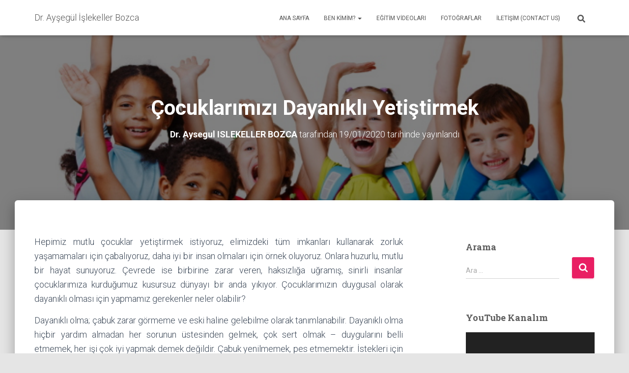

--- FILE ---
content_type: text/html; charset=UTF-8
request_url: https://www.aysegulislekeller.com/cocuklarimizi-dayanikli/
body_size: 20917
content:
<!DOCTYPE html>
<html dir="ltr" lang="tr">

<head>
	<meta charset='UTF-8'>
	<meta name="viewport" content="width=device-width, initial-scale=1">
	<link rel="profile" href="https://gmpg.org/xfn/11">
		<title>çocuklarımızı Dayanıklı Yetiştirmek | Dr. Ayşegül İşlekeller Bozca</title>
	<style>img:is([sizes="auto" i], [sizes^="auto," i]) { contain-intrinsic-size: 3000px 1500px }</style>
	
		<!-- All in One SEO 4.8.8 - aioseo.com -->
	<meta name="description" content="çocuklarımızı iyi tanıyıp onların hayatlarında her zaman güçlü ve özgüvenli kalmalarını sağlamak" />
	<meta name="robots" content="max-image-preview:large" />
	<meta name="author" content="Dr. Aysegul ISLEKELLER BOZCA"/>
	<meta name="keywords" content="üstün zeka üstün zekalı özel yetenek özel yetenekli beyin gelişim çocuk gelişimi uzman destek farklılık farkındalık psikoloji çocuk çocuk psikolojisi erken gelişim zeka etkinlik özel eğitim eğitim zihin test yaratıcılık üst düzey düşünme becerisi eleştirel düşünme,aile,anne,anne-baba,aysegulislekeller,aysegulislekellerbozca,çocuk,çocuk gelişimi,dayanıklı,ebeveyn,eğitim,erken gelişim,eşitlik,güçlü,karakter,karakter eğitimi,mutlu çocuk,mutsuz çocuk,okul,özel yetenekli,özgüven,21. yy becerileri,aile ve çocuk" />
	<link rel="canonical" href="https://www.aysegulislekeller.com/cocuklarimizi-dayanikli/" />
	<meta name="generator" content="All in One SEO (AIOSEO) 4.8.8" />
		<script type="application/ld+json" class="aioseo-schema">
			{"@context":"https:\/\/schema.org","@graph":[{"@type":"Article","@id":"https:\/\/www.aysegulislekeller.com\/cocuklarimizi-dayanikli\/#article","name":"\u00e7ocuklar\u0131m\u0131z\u0131 Dayan\u0131kl\u0131 Yeti\u015ftirmek | Dr. Ay\u015feg\u00fcl \u0130\u015flekeller Bozca","headline":"\u00c7ocuklar\u0131m\u0131z\u0131 Dayan\u0131kl\u0131 Yeti\u015ftirmek","author":{"@id":"https:\/\/www.aysegulislekeller.com\/author\/aysegul\/#author"},"publisher":{"@id":"https:\/\/www.aysegulislekeller.com\/#organization"},"image":{"@type":"ImageObject","url":"https:\/\/www.aysegulislekeller.com\/wp-content\/uploads\/smiling-2-600x230.png","width":600,"height":230},"datePublished":"2020-01-19T05:50:33+03:00","dateModified":"2020-05-17T00:52:48+03:00","inLanguage":"tr-TR","mainEntityOfPage":{"@id":"https:\/\/www.aysegulislekeller.com\/cocuklarimizi-dayanikli\/#webpage"},"isPartOf":{"@id":"https:\/\/www.aysegulislekeller.com\/cocuklarimizi-dayanikli\/#webpage"},"articleSection":"21. yy Becerileri, Aile ve \u00c7ocuk, aile, anne, anne-baba, aysegulislekeller, aysegulislekellerbozca, \u00e7ocuk, \u00e7ocuk geli\u015fimi, dayan\u0131kl\u0131, ebeveyn, e\u011fitim, erken geli\u015fim, E\u015fitlik, g\u00fc\u00e7l\u00fc, karakter, karakter e\u011fitimi, mutlu \u00e7ocuk, mutsuz \u00e7ocuk, okul, \u00f6zel yetenekli, \u00f6zg\u00fcven"},{"@type":"BreadcrumbList","@id":"https:\/\/www.aysegulislekeller.com\/cocuklarimizi-dayanikli\/#breadcrumblist","itemListElement":[{"@type":"ListItem","@id":"https:\/\/www.aysegulislekeller.com#listItem","position":1,"name":"Ev","item":"https:\/\/www.aysegulislekeller.com","nextItem":{"@type":"ListItem","@id":"https:\/\/www.aysegulislekeller.com\/kategori\/21yy-becerileri\/#listItem","name":"21. yy Becerileri"}},{"@type":"ListItem","@id":"https:\/\/www.aysegulislekeller.com\/kategori\/21yy-becerileri\/#listItem","position":2,"name":"21. yy Becerileri","item":"https:\/\/www.aysegulislekeller.com\/kategori\/21yy-becerileri\/","nextItem":{"@type":"ListItem","@id":"https:\/\/www.aysegulislekeller.com\/cocuklarimizi-dayanikli\/#listItem","name":"\u00c7ocuklar\u0131m\u0131z\u0131 Dayan\u0131kl\u0131 Yeti\u015ftirmek"},"previousItem":{"@type":"ListItem","@id":"https:\/\/www.aysegulislekeller.com#listItem","name":"Ev"}},{"@type":"ListItem","@id":"https:\/\/www.aysegulislekeller.com\/cocuklarimizi-dayanikli\/#listItem","position":3,"name":"\u00c7ocuklar\u0131m\u0131z\u0131 Dayan\u0131kl\u0131 Yeti\u015ftirmek","previousItem":{"@type":"ListItem","@id":"https:\/\/www.aysegulislekeller.com\/kategori\/21yy-becerileri\/#listItem","name":"21. yy Becerileri"}}]},{"@type":"Organization","@id":"https:\/\/www.aysegulislekeller.com\/#organization","name":"Dr. Ay\u015feg\u00fcl \u0130\u015flekeller Bozca","description":"\u00d6zel Yetenekliler Uzman\u0131","url":"https:\/\/www.aysegulislekeller.com\/","logo":{"@type":"ImageObject","url":"https:\/\/www.aysegulislekeller.com\/wp-content\/uploads\/Portre-1.jpeg","@id":"https:\/\/www.aysegulislekeller.com\/cocuklarimizi-dayanikli\/#organizationLogo","width":1200,"height":1600,"caption":"Dr. Ay\u015feg\u00fcl \u0130\u015flekeller Bozca"},"image":{"@id":"https:\/\/www.aysegulislekeller.com\/cocuklarimizi-dayanikli\/#organizationLogo"}},{"@type":"Person","@id":"https:\/\/www.aysegulislekeller.com\/author\/aysegul\/#author","url":"https:\/\/www.aysegulislekeller.com\/author\/aysegul\/","name":"Dr. Aysegul ISLEKELLER BOZCA","image":{"@type":"ImageObject","@id":"https:\/\/www.aysegulislekeller.com\/cocuklarimizi-dayanikli\/#authorImage","url":"https:\/\/secure.gravatar.com\/avatar\/7a979cabd6a698008aa9bdd981470a8e961e54c003e6513a0b8f5165dd9b7c84?s=96&d=mm&r=g","width":96,"height":96,"caption":"Dr. Aysegul ISLEKELLER BOZCA"}},{"@type":"WebPage","@id":"https:\/\/www.aysegulislekeller.com\/cocuklarimizi-dayanikli\/#webpage","url":"https:\/\/www.aysegulislekeller.com\/cocuklarimizi-dayanikli\/","name":"\u00e7ocuklar\u0131m\u0131z\u0131 Dayan\u0131kl\u0131 Yeti\u015ftirmek | Dr. Ay\u015feg\u00fcl \u0130\u015flekeller Bozca","description":"\u00e7ocuklar\u0131m\u0131z\u0131 iyi tan\u0131y\u0131p onlar\u0131n hayatlar\u0131nda her zaman g\u00fc\u00e7l\u00fc ve \u00f6zg\u00fcvenli kalmalar\u0131n\u0131 sa\u011flamak","inLanguage":"tr-TR","isPartOf":{"@id":"https:\/\/www.aysegulislekeller.com\/#website"},"breadcrumb":{"@id":"https:\/\/www.aysegulislekeller.com\/cocuklarimizi-dayanikli\/#breadcrumblist"},"author":{"@id":"https:\/\/www.aysegulislekeller.com\/author\/aysegul\/#author"},"creator":{"@id":"https:\/\/www.aysegulislekeller.com\/author\/aysegul\/#author"},"image":{"@type":"ImageObject","url":"https:\/\/www.aysegulislekeller.com\/wp-content\/uploads\/smiling-2-600x230.png","@id":"https:\/\/www.aysegulislekeller.com\/cocuklarimizi-dayanikli\/#mainImage","width":600,"height":230},"primaryImageOfPage":{"@id":"https:\/\/www.aysegulislekeller.com\/cocuklarimizi-dayanikli\/#mainImage"},"datePublished":"2020-01-19T05:50:33+03:00","dateModified":"2020-05-17T00:52:48+03:00"},{"@type":"WebSite","@id":"https:\/\/www.aysegulislekeller.com\/#website","url":"https:\/\/www.aysegulislekeller.com\/","name":"Dr. Ay\u015feg\u00fcl \u0130\u015flekeller Bozca","description":"\u00d6zel Yetenekliler Uzman\u0131","inLanguage":"tr-TR","publisher":{"@id":"https:\/\/www.aysegulislekeller.com\/#organization"}}]}
		</script>
		<!-- All in One SEO -->

<link rel='dns-prefetch' href='//fonts.googleapis.com' />
<link rel="alternate" type="application/rss+xml" title="Dr. Ayşegül İşlekeller Bozca &raquo; akışı" href="https://www.aysegulislekeller.com/feed/" />
<link rel="alternate" type="application/rss+xml" title="Dr. Ayşegül İşlekeller Bozca &raquo; yorum akışı" href="https://www.aysegulislekeller.com/comments/feed/" />
<script type="text/javascript">
/* <![CDATA[ */
window._wpemojiSettings = {"baseUrl":"https:\/\/s.w.org\/images\/core\/emoji\/16.0.1\/72x72\/","ext":".png","svgUrl":"https:\/\/s.w.org\/images\/core\/emoji\/16.0.1\/svg\/","svgExt":".svg","source":{"concatemoji":"https:\/\/www.aysegulislekeller.com\/wp-includes\/js\/wp-emoji-release.min.js?ver=6.8.3"}};
/*! This file is auto-generated */
!function(s,n){var o,i,e;function c(e){try{var t={supportTests:e,timestamp:(new Date).valueOf()};sessionStorage.setItem(o,JSON.stringify(t))}catch(e){}}function p(e,t,n){e.clearRect(0,0,e.canvas.width,e.canvas.height),e.fillText(t,0,0);var t=new Uint32Array(e.getImageData(0,0,e.canvas.width,e.canvas.height).data),a=(e.clearRect(0,0,e.canvas.width,e.canvas.height),e.fillText(n,0,0),new Uint32Array(e.getImageData(0,0,e.canvas.width,e.canvas.height).data));return t.every(function(e,t){return e===a[t]})}function u(e,t){e.clearRect(0,0,e.canvas.width,e.canvas.height),e.fillText(t,0,0);for(var n=e.getImageData(16,16,1,1),a=0;a<n.data.length;a++)if(0!==n.data[a])return!1;return!0}function f(e,t,n,a){switch(t){case"flag":return n(e,"\ud83c\udff3\ufe0f\u200d\u26a7\ufe0f","\ud83c\udff3\ufe0f\u200b\u26a7\ufe0f")?!1:!n(e,"\ud83c\udde8\ud83c\uddf6","\ud83c\udde8\u200b\ud83c\uddf6")&&!n(e,"\ud83c\udff4\udb40\udc67\udb40\udc62\udb40\udc65\udb40\udc6e\udb40\udc67\udb40\udc7f","\ud83c\udff4\u200b\udb40\udc67\u200b\udb40\udc62\u200b\udb40\udc65\u200b\udb40\udc6e\u200b\udb40\udc67\u200b\udb40\udc7f");case"emoji":return!a(e,"\ud83e\udedf")}return!1}function g(e,t,n,a){var r="undefined"!=typeof WorkerGlobalScope&&self instanceof WorkerGlobalScope?new OffscreenCanvas(300,150):s.createElement("canvas"),o=r.getContext("2d",{willReadFrequently:!0}),i=(o.textBaseline="top",o.font="600 32px Arial",{});return e.forEach(function(e){i[e]=t(o,e,n,a)}),i}function t(e){var t=s.createElement("script");t.src=e,t.defer=!0,s.head.appendChild(t)}"undefined"!=typeof Promise&&(o="wpEmojiSettingsSupports",i=["flag","emoji"],n.supports={everything:!0,everythingExceptFlag:!0},e=new Promise(function(e){s.addEventListener("DOMContentLoaded",e,{once:!0})}),new Promise(function(t){var n=function(){try{var e=JSON.parse(sessionStorage.getItem(o));if("object"==typeof e&&"number"==typeof e.timestamp&&(new Date).valueOf()<e.timestamp+604800&&"object"==typeof e.supportTests)return e.supportTests}catch(e){}return null}();if(!n){if("undefined"!=typeof Worker&&"undefined"!=typeof OffscreenCanvas&&"undefined"!=typeof URL&&URL.createObjectURL&&"undefined"!=typeof Blob)try{var e="postMessage("+g.toString()+"("+[JSON.stringify(i),f.toString(),p.toString(),u.toString()].join(",")+"));",a=new Blob([e],{type:"text/javascript"}),r=new Worker(URL.createObjectURL(a),{name:"wpTestEmojiSupports"});return void(r.onmessage=function(e){c(n=e.data),r.terminate(),t(n)})}catch(e){}c(n=g(i,f,p,u))}t(n)}).then(function(e){for(var t in e)n.supports[t]=e[t],n.supports.everything=n.supports.everything&&n.supports[t],"flag"!==t&&(n.supports.everythingExceptFlag=n.supports.everythingExceptFlag&&n.supports[t]);n.supports.everythingExceptFlag=n.supports.everythingExceptFlag&&!n.supports.flag,n.DOMReady=!1,n.readyCallback=function(){n.DOMReady=!0}}).then(function(){return e}).then(function(){var e;n.supports.everything||(n.readyCallback(),(e=n.source||{}).concatemoji?t(e.concatemoji):e.wpemoji&&e.twemoji&&(t(e.twemoji),t(e.wpemoji)))}))}((window,document),window._wpemojiSettings);
/* ]]> */
</script>
<style id='wp-emoji-styles-inline-css' type='text/css'>

	img.wp-smiley, img.emoji {
		display: inline !important;
		border: none !important;
		box-shadow: none !important;
		height: 1em !important;
		width: 1em !important;
		margin: 0 0.07em !important;
		vertical-align: -0.1em !important;
		background: none !important;
		padding: 0 !important;
	}
</style>
<link rel='stylesheet' id='wp-block-library-css' href='https://www.aysegulislekeller.com/wp-includes/css/dist/block-library/style.min.css?ver=6.8.3' type='text/css' media='all' />
<style id='classic-theme-styles-inline-css' type='text/css'>
/*! This file is auto-generated */
.wp-block-button__link{color:#fff;background-color:#32373c;border-radius:9999px;box-shadow:none;text-decoration:none;padding:calc(.667em + 2px) calc(1.333em + 2px);font-size:1.125em}.wp-block-file__button{background:#32373c;color:#fff;text-decoration:none}
</style>
<style id='global-styles-inline-css' type='text/css'>
:root{--wp--preset--aspect-ratio--square: 1;--wp--preset--aspect-ratio--4-3: 4/3;--wp--preset--aspect-ratio--3-4: 3/4;--wp--preset--aspect-ratio--3-2: 3/2;--wp--preset--aspect-ratio--2-3: 2/3;--wp--preset--aspect-ratio--16-9: 16/9;--wp--preset--aspect-ratio--9-16: 9/16;--wp--preset--color--black: #000000;--wp--preset--color--cyan-bluish-gray: #abb8c3;--wp--preset--color--white: #ffffff;--wp--preset--color--pale-pink: #f78da7;--wp--preset--color--vivid-red: #cf2e2e;--wp--preset--color--luminous-vivid-orange: #ff6900;--wp--preset--color--luminous-vivid-amber: #fcb900;--wp--preset--color--light-green-cyan: #7bdcb5;--wp--preset--color--vivid-green-cyan: #00d084;--wp--preset--color--pale-cyan-blue: #8ed1fc;--wp--preset--color--vivid-cyan-blue: #0693e3;--wp--preset--color--vivid-purple: #9b51e0;--wp--preset--color--accent: #e91e63;--wp--preset--color--background-color: #E5E5E5;--wp--preset--color--header-gradient: #a81d84;--wp--preset--gradient--vivid-cyan-blue-to-vivid-purple: linear-gradient(135deg,rgba(6,147,227,1) 0%,rgb(155,81,224) 100%);--wp--preset--gradient--light-green-cyan-to-vivid-green-cyan: linear-gradient(135deg,rgb(122,220,180) 0%,rgb(0,208,130) 100%);--wp--preset--gradient--luminous-vivid-amber-to-luminous-vivid-orange: linear-gradient(135deg,rgba(252,185,0,1) 0%,rgba(255,105,0,1) 100%);--wp--preset--gradient--luminous-vivid-orange-to-vivid-red: linear-gradient(135deg,rgba(255,105,0,1) 0%,rgb(207,46,46) 100%);--wp--preset--gradient--very-light-gray-to-cyan-bluish-gray: linear-gradient(135deg,rgb(238,238,238) 0%,rgb(169,184,195) 100%);--wp--preset--gradient--cool-to-warm-spectrum: linear-gradient(135deg,rgb(74,234,220) 0%,rgb(151,120,209) 20%,rgb(207,42,186) 40%,rgb(238,44,130) 60%,rgb(251,105,98) 80%,rgb(254,248,76) 100%);--wp--preset--gradient--blush-light-purple: linear-gradient(135deg,rgb(255,206,236) 0%,rgb(152,150,240) 100%);--wp--preset--gradient--blush-bordeaux: linear-gradient(135deg,rgb(254,205,165) 0%,rgb(254,45,45) 50%,rgb(107,0,62) 100%);--wp--preset--gradient--luminous-dusk: linear-gradient(135deg,rgb(255,203,112) 0%,rgb(199,81,192) 50%,rgb(65,88,208) 100%);--wp--preset--gradient--pale-ocean: linear-gradient(135deg,rgb(255,245,203) 0%,rgb(182,227,212) 50%,rgb(51,167,181) 100%);--wp--preset--gradient--electric-grass: linear-gradient(135deg,rgb(202,248,128) 0%,rgb(113,206,126) 100%);--wp--preset--gradient--midnight: linear-gradient(135deg,rgb(2,3,129) 0%,rgb(40,116,252) 100%);--wp--preset--font-size--small: 13px;--wp--preset--font-size--medium: 20px;--wp--preset--font-size--large: 36px;--wp--preset--font-size--x-large: 42px;--wp--preset--spacing--20: 0.44rem;--wp--preset--spacing--30: 0.67rem;--wp--preset--spacing--40: 1rem;--wp--preset--spacing--50: 1.5rem;--wp--preset--spacing--60: 2.25rem;--wp--preset--spacing--70: 3.38rem;--wp--preset--spacing--80: 5.06rem;--wp--preset--shadow--natural: 6px 6px 9px rgba(0, 0, 0, 0.2);--wp--preset--shadow--deep: 12px 12px 50px rgba(0, 0, 0, 0.4);--wp--preset--shadow--sharp: 6px 6px 0px rgba(0, 0, 0, 0.2);--wp--preset--shadow--outlined: 6px 6px 0px -3px rgba(255, 255, 255, 1), 6px 6px rgba(0, 0, 0, 1);--wp--preset--shadow--crisp: 6px 6px 0px rgba(0, 0, 0, 1);}:root :where(.is-layout-flow) > :first-child{margin-block-start: 0;}:root :where(.is-layout-flow) > :last-child{margin-block-end: 0;}:root :where(.is-layout-flow) > *{margin-block-start: 24px;margin-block-end: 0;}:root :where(.is-layout-constrained) > :first-child{margin-block-start: 0;}:root :where(.is-layout-constrained) > :last-child{margin-block-end: 0;}:root :where(.is-layout-constrained) > *{margin-block-start: 24px;margin-block-end: 0;}:root :where(.is-layout-flex){gap: 24px;}:root :where(.is-layout-grid){gap: 24px;}body .is-layout-flex{display: flex;}.is-layout-flex{flex-wrap: wrap;align-items: center;}.is-layout-flex > :is(*, div){margin: 0;}body .is-layout-grid{display: grid;}.is-layout-grid > :is(*, div){margin: 0;}.has-black-color{color: var(--wp--preset--color--black) !important;}.has-cyan-bluish-gray-color{color: var(--wp--preset--color--cyan-bluish-gray) !important;}.has-white-color{color: var(--wp--preset--color--white) !important;}.has-pale-pink-color{color: var(--wp--preset--color--pale-pink) !important;}.has-vivid-red-color{color: var(--wp--preset--color--vivid-red) !important;}.has-luminous-vivid-orange-color{color: var(--wp--preset--color--luminous-vivid-orange) !important;}.has-luminous-vivid-amber-color{color: var(--wp--preset--color--luminous-vivid-amber) !important;}.has-light-green-cyan-color{color: var(--wp--preset--color--light-green-cyan) !important;}.has-vivid-green-cyan-color{color: var(--wp--preset--color--vivid-green-cyan) !important;}.has-pale-cyan-blue-color{color: var(--wp--preset--color--pale-cyan-blue) !important;}.has-vivid-cyan-blue-color{color: var(--wp--preset--color--vivid-cyan-blue) !important;}.has-vivid-purple-color{color: var(--wp--preset--color--vivid-purple) !important;}.has-accent-color{color: var(--wp--preset--color--accent) !important;}.has-background-color-color{color: var(--wp--preset--color--background-color) !important;}.has-header-gradient-color{color: var(--wp--preset--color--header-gradient) !important;}.has-black-background-color{background-color: var(--wp--preset--color--black) !important;}.has-cyan-bluish-gray-background-color{background-color: var(--wp--preset--color--cyan-bluish-gray) !important;}.has-white-background-color{background-color: var(--wp--preset--color--white) !important;}.has-pale-pink-background-color{background-color: var(--wp--preset--color--pale-pink) !important;}.has-vivid-red-background-color{background-color: var(--wp--preset--color--vivid-red) !important;}.has-luminous-vivid-orange-background-color{background-color: var(--wp--preset--color--luminous-vivid-orange) !important;}.has-luminous-vivid-amber-background-color{background-color: var(--wp--preset--color--luminous-vivid-amber) !important;}.has-light-green-cyan-background-color{background-color: var(--wp--preset--color--light-green-cyan) !important;}.has-vivid-green-cyan-background-color{background-color: var(--wp--preset--color--vivid-green-cyan) !important;}.has-pale-cyan-blue-background-color{background-color: var(--wp--preset--color--pale-cyan-blue) !important;}.has-vivid-cyan-blue-background-color{background-color: var(--wp--preset--color--vivid-cyan-blue) !important;}.has-vivid-purple-background-color{background-color: var(--wp--preset--color--vivid-purple) !important;}.has-accent-background-color{background-color: var(--wp--preset--color--accent) !important;}.has-background-color-background-color{background-color: var(--wp--preset--color--background-color) !important;}.has-header-gradient-background-color{background-color: var(--wp--preset--color--header-gradient) !important;}.has-black-border-color{border-color: var(--wp--preset--color--black) !important;}.has-cyan-bluish-gray-border-color{border-color: var(--wp--preset--color--cyan-bluish-gray) !important;}.has-white-border-color{border-color: var(--wp--preset--color--white) !important;}.has-pale-pink-border-color{border-color: var(--wp--preset--color--pale-pink) !important;}.has-vivid-red-border-color{border-color: var(--wp--preset--color--vivid-red) !important;}.has-luminous-vivid-orange-border-color{border-color: var(--wp--preset--color--luminous-vivid-orange) !important;}.has-luminous-vivid-amber-border-color{border-color: var(--wp--preset--color--luminous-vivid-amber) !important;}.has-light-green-cyan-border-color{border-color: var(--wp--preset--color--light-green-cyan) !important;}.has-vivid-green-cyan-border-color{border-color: var(--wp--preset--color--vivid-green-cyan) !important;}.has-pale-cyan-blue-border-color{border-color: var(--wp--preset--color--pale-cyan-blue) !important;}.has-vivid-cyan-blue-border-color{border-color: var(--wp--preset--color--vivid-cyan-blue) !important;}.has-vivid-purple-border-color{border-color: var(--wp--preset--color--vivid-purple) !important;}.has-accent-border-color{border-color: var(--wp--preset--color--accent) !important;}.has-background-color-border-color{border-color: var(--wp--preset--color--background-color) !important;}.has-header-gradient-border-color{border-color: var(--wp--preset--color--header-gradient) !important;}.has-vivid-cyan-blue-to-vivid-purple-gradient-background{background: var(--wp--preset--gradient--vivid-cyan-blue-to-vivid-purple) !important;}.has-light-green-cyan-to-vivid-green-cyan-gradient-background{background: var(--wp--preset--gradient--light-green-cyan-to-vivid-green-cyan) !important;}.has-luminous-vivid-amber-to-luminous-vivid-orange-gradient-background{background: var(--wp--preset--gradient--luminous-vivid-amber-to-luminous-vivid-orange) !important;}.has-luminous-vivid-orange-to-vivid-red-gradient-background{background: var(--wp--preset--gradient--luminous-vivid-orange-to-vivid-red) !important;}.has-very-light-gray-to-cyan-bluish-gray-gradient-background{background: var(--wp--preset--gradient--very-light-gray-to-cyan-bluish-gray) !important;}.has-cool-to-warm-spectrum-gradient-background{background: var(--wp--preset--gradient--cool-to-warm-spectrum) !important;}.has-blush-light-purple-gradient-background{background: var(--wp--preset--gradient--blush-light-purple) !important;}.has-blush-bordeaux-gradient-background{background: var(--wp--preset--gradient--blush-bordeaux) !important;}.has-luminous-dusk-gradient-background{background: var(--wp--preset--gradient--luminous-dusk) !important;}.has-pale-ocean-gradient-background{background: var(--wp--preset--gradient--pale-ocean) !important;}.has-electric-grass-gradient-background{background: var(--wp--preset--gradient--electric-grass) !important;}.has-midnight-gradient-background{background: var(--wp--preset--gradient--midnight) !important;}.has-small-font-size{font-size: var(--wp--preset--font-size--small) !important;}.has-medium-font-size{font-size: var(--wp--preset--font-size--medium) !important;}.has-large-font-size{font-size: var(--wp--preset--font-size--large) !important;}.has-x-large-font-size{font-size: var(--wp--preset--font-size--x-large) !important;}
:root :where(.wp-block-pullquote){font-size: 1.5em;line-height: 1.6;}
</style>
<link rel='stylesheet' id='contact-form-7-css' href='https://www.aysegulislekeller.com/wp-content/plugins/contact-form-7/includes/css/styles.css?ver=6.1.2' type='text/css' media='all' />
<link rel='stylesheet' id='bwg_fonts-css' href='https://www.aysegulislekeller.com/wp-content/plugins/photo-gallery/css/bwg-fonts/fonts.css?ver=0.0.1' type='text/css' media='all' />
<link rel='stylesheet' id='sumoselect-css' href='https://www.aysegulislekeller.com/wp-content/plugins/photo-gallery/css/sumoselect.min.css?ver=3.4.6' type='text/css' media='all' />
<link rel='stylesheet' id='mCustomScrollbar-css' href='https://www.aysegulislekeller.com/wp-content/plugins/photo-gallery/css/jquery.mCustomScrollbar.min.css?ver=3.1.5' type='text/css' media='all' />
<link rel='stylesheet' id='bwg_frontend-css' href='https://www.aysegulislekeller.com/wp-content/plugins/photo-gallery/css/styles.min.css?ver=1.8.35' type='text/css' media='all' />
<link rel='stylesheet' id='bootstrap-css' href='https://www.aysegulislekeller.com/wp-content/themes/hestia/assets/bootstrap/css/bootstrap.min.css?ver=1.0.2' type='text/css' media='all' />
<link rel='stylesheet' id='hestia-font-sizes-css' href='https://www.aysegulislekeller.com/wp-content/themes/hestia/assets/css/font-sizes.min.css?ver=3.3.3' type='text/css' media='all' />
<link rel='stylesheet' id='hestia_style-css' href='https://www.aysegulislekeller.com/wp-content/themes/hestia/style.min.css?ver=3.3.3' type='text/css' media='all' />
<style id='hestia_style-inline-css' type='text/css'>
div.wpforms-container-full .wpforms-form div.wpforms-field input.wpforms-error{border:none}div.wpforms-container .wpforms-form input[type=date],div.wpforms-container .wpforms-form input[type=datetime],div.wpforms-container .wpforms-form input[type=datetime-local],div.wpforms-container .wpforms-form input[type=email],div.wpforms-container .wpforms-form input[type=month],div.wpforms-container .wpforms-form input[type=number],div.wpforms-container .wpforms-form input[type=password],div.wpforms-container .wpforms-form input[type=range],div.wpforms-container .wpforms-form input[type=search],div.wpforms-container .wpforms-form input[type=tel],div.wpforms-container .wpforms-form input[type=text],div.wpforms-container .wpforms-form input[type=time],div.wpforms-container .wpforms-form input[type=url],div.wpforms-container .wpforms-form input[type=week],div.wpforms-container .wpforms-form select,div.wpforms-container .wpforms-form textarea,.nf-form-cont input:not([type=button]),div.wpforms-container .wpforms-form .form-group.is-focused .form-control{box-shadow:none}div.wpforms-container .wpforms-form input[type=date],div.wpforms-container .wpforms-form input[type=datetime],div.wpforms-container .wpforms-form input[type=datetime-local],div.wpforms-container .wpforms-form input[type=email],div.wpforms-container .wpforms-form input[type=month],div.wpforms-container .wpforms-form input[type=number],div.wpforms-container .wpforms-form input[type=password],div.wpforms-container .wpforms-form input[type=range],div.wpforms-container .wpforms-form input[type=search],div.wpforms-container .wpforms-form input[type=tel],div.wpforms-container .wpforms-form input[type=text],div.wpforms-container .wpforms-form input[type=time],div.wpforms-container .wpforms-form input[type=url],div.wpforms-container .wpforms-form input[type=week],div.wpforms-container .wpforms-form select,div.wpforms-container .wpforms-form textarea,.nf-form-cont input:not([type=button]){background-image:linear-gradient(#9c27b0,#9c27b0),linear-gradient(#d2d2d2,#d2d2d2);float:none;border:0;border-radius:0;background-color:transparent;background-repeat:no-repeat;background-position:center bottom,center calc(100% - 1px);background-size:0 2px,100% 1px;font-weight:400;transition:background 0s ease-out}div.wpforms-container .wpforms-form .form-group.is-focused .form-control{outline:none;background-size:100% 2px,100% 1px;transition-duration:0.3s}div.wpforms-container .wpforms-form input[type=date].form-control,div.wpforms-container .wpforms-form input[type=datetime].form-control,div.wpforms-container .wpforms-form input[type=datetime-local].form-control,div.wpforms-container .wpforms-form input[type=email].form-control,div.wpforms-container .wpforms-form input[type=month].form-control,div.wpforms-container .wpforms-form input[type=number].form-control,div.wpforms-container .wpforms-form input[type=password].form-control,div.wpforms-container .wpforms-form input[type=range].form-control,div.wpforms-container .wpforms-form input[type=search].form-control,div.wpforms-container .wpforms-form input[type=tel].form-control,div.wpforms-container .wpforms-form input[type=text].form-control,div.wpforms-container .wpforms-form input[type=time].form-control,div.wpforms-container .wpforms-form input[type=url].form-control,div.wpforms-container .wpforms-form input[type=week].form-control,div.wpforms-container .wpforms-form select.form-control,div.wpforms-container .wpforms-form textarea.form-control{border:none;padding:7px 0;font-size:14px}div.wpforms-container .wpforms-form .wpforms-field-select select{border-radius:3px}div.wpforms-container .wpforms-form .wpforms-field-number input[type=number]{background-image:none;border-radius:3px}div.wpforms-container .wpforms-form button[type=submit].wpforms-submit,div.wpforms-container .wpforms-form button[type=submit].wpforms-submit:hover{color:#fff;border:none}.home div.wpforms-container-full .wpforms-form{margin-left:15px;margin-right:15px}div.wpforms-container-full .wpforms-form .wpforms-field{padding:0 0 24px 0 !important}div.wpforms-container-full .wpforms-form .wpforms-submit-container{text-align:right}div.wpforms-container-full .wpforms-form .wpforms-submit-container button{text-transform:uppercase}div.wpforms-container-full .wpforms-form textarea{border:none !important}div.wpforms-container-full .wpforms-form textarea:focus{border-width:0 !important}.home div.wpforms-container .wpforms-form textarea{background-image:linear-gradient(#9c27b0,#9c27b0),linear-gradient(#d2d2d2,#d2d2d2);background-color:transparent;background-repeat:no-repeat;background-position:center bottom,center calc(100% - 1px);background-size:0 2px,100% 1px}@media only screen and(max-width:768px){.wpforms-container-full .wpforms-form .wpforms-one-half,.wpforms-container-full .wpforms-form button{width:100% !important;margin-left:0 !important}.wpforms-container-full .wpforms-form .wpforms-submit-container{text-align:center}}div.wpforms-container .wpforms-form input:focus,div.wpforms-container .wpforms-form select:focus{border:none}.hestia-top-bar li a[href*="facebook.com"]{font-size:0}.hestia-top-bar li a[href*="facebook.com"]:before{content:"\f39e"}.hestia-top-bar li a[href*="facebook.com"]:hover:before{color:#3b5998}.hestia-top-bar li a[href*="twitter.com"]{font-size:0}.hestia-top-bar li a[href*="twitter.com"]:before{content:"\f099"}.hestia-top-bar li a[href*="twitter.com"]:hover:before{color:#000}.hestia-top-bar li a[href*="pinterest.com"]{font-size:0}.hestia-top-bar li a[href*="pinterest.com"]:before{content:"\f231"}.hestia-top-bar li a[href*="pinterest.com"]:hover:before{color:#cc2127}.hestia-top-bar li a[href*="google.com"]{font-size:0}.hestia-top-bar li a[href*="google.com"]:before{content:"\f1a0"}.hestia-top-bar li a[href*="google.com"]:hover:before{color:#dd4b39}.hestia-top-bar li a[href*="linkedin.com"]{font-size:0}.hestia-top-bar li a[href*="linkedin.com"]:before{content:"\f0e1"}.hestia-top-bar li a[href*="linkedin.com"]:hover:before{color:#0976b4}.hestia-top-bar li a[href*="dribbble.com"]{font-size:0}.hestia-top-bar li a[href*="dribbble.com"]:before{content:"\f17d"}.hestia-top-bar li a[href*="dribbble.com"]:hover:before{color:#ea4c89}.hestia-top-bar li a[href*="github.com"]{font-size:0}.hestia-top-bar li a[href*="github.com"]:before{content:"\f09b"}.hestia-top-bar li a[href*="github.com"]:hover:before{color:#000}.hestia-top-bar li a[href*="youtube.com"]{font-size:0}.hestia-top-bar li a[href*="youtube.com"]:before{content:"\f167"}.hestia-top-bar li a[href*="youtube.com"]:hover:before{color:#e52d27}.hestia-top-bar li a[href*="instagram.com"]{font-size:0}.hestia-top-bar li a[href*="instagram.com"]:before{content:"\f16d"}.hestia-top-bar li a[href*="instagram.com"]:hover:before{color:#125688}.hestia-top-bar li a[href*="reddit.com"]{font-size:0}.hestia-top-bar li a[href*="reddit.com"]:before{content:"\f281"}.hestia-top-bar li a[href*="reddit.com"]:hover:before{color:#ff4500}.hestia-top-bar li a[href*="tumblr.com"]{font-size:0}.hestia-top-bar li a[href*="tumblr.com"]:before{content:"\f173"}.hestia-top-bar li a[href*="tumblr.com"]:hover:before{color:#35465c}.hestia-top-bar li a[href*="behance.com"]{font-size:0}.hestia-top-bar li a[href*="behance.com"]:before{content:"\f1b4"}.hestia-top-bar li a[href*="behance.com"]:hover:before{color:#1769ff}.hestia-top-bar li a[href*="snapchat.com"]{font-size:0}.hestia-top-bar li a[href*="snapchat.com"]:before{content:"\f2ab"}.hestia-top-bar li a[href*="snapchat.com"]:hover:before{color:#fffc00}.hestia-top-bar li a[href*="deviantart.com"]{font-size:0}.hestia-top-bar li a[href*="deviantart.com"]:before{content:"\f1bd"}.hestia-top-bar li a[href*="deviantart.com"]:hover:before{color:#05cc47}.hestia-top-bar li a[href*="vimeo.com"]{font-size:0}.hestia-top-bar li a[href*="vimeo.com"]:before{content:"\f27d"}.hestia-top-bar li a[href*="vimeo.com"]:hover:before{color:#1ab7ea}.hestia-top-bar li a:is( [href*="://x.com"],[href*="://www.x.com"]){font-size:0}.hestia-top-bar li a:is( [href*="://x.com"],[href*="://www.x.com"]):before{content:"\e61b"}.hestia-top-bar li a:is( [href*="://x.com"],[href*="://www.x.com"]):hover:before{color:#000}.footer-big .footer-menu li a[href*="facebook.com"],.footer-big .footer-menu li a[href*="twitter.com"],.footer-big .footer-menu li a:is( [href*="://x.com"],[href*="://www.x.com"]),.footer-big .footer-menu li a[href*="pinterest.com"],.footer-big .footer-menu li a[href*="google.com"],.footer-big .footer-menu li a[href*="linkedin.com"],.footer-big .footer-menu li a[href*="dribbble.com"],.footer-big .footer-menu li a[href*="github.com"],.footer-big .footer-menu li a[href*="youtube.com"],.footer-big .footer-menu li a[href*="instagram.com"],.footer-big .footer-menu li a[href*="reddit.com"],.footer-big .footer-menu li a[href*="tumblr.com"],.footer-big .footer-menu li a[href*="behance.com"],.footer-big .footer-menu li a[href*="snapchat.com"],.footer-big .footer-menu li a[href*="deviantart.com"],.footer-big .footer-menu li a[href*="vimeo.com"]{color:transparent;font-size:0;padding:10px}.footer-big .footer-menu li a[href*="facebook.com"]:hover,.footer-big .footer-menu li a[href*="twitter.com"]:hover,.footer-big .footer-menu li a[href*="pinterest.com"]:hover,.footer-big .footer-menu li a[href*="google.com"]:hover,.footer-big .footer-menu li a[href*="linkedin.com"]:hover,.footer-big .footer-menu li a[href*="dribbble.com"]:hover,.footer-big .footer-menu li a[href*="github.com"]:hover,.footer-big .footer-menu li a[href*="youtube.com"]:hover,.footer-big .footer-menu li a[href*="instagram.com"]:hover,.footer-big .footer-menu li a[href*="reddit.com"]:hover,.footer-big .footer-menu li a[href*="tumblr.com"]:hover,.footer-big .footer-menu li a[href*="behance.com"]:hover,.footer-big .footer-menu li a[href*="snapchat.com"]:hover,.footer-big .footer-menu li a[href*="deviantart.com"]:hover,.footer-big .footer-menu li a[href*="vimeo.com"]:hover,.footer-big .footer-menu li a:is( [href*="://x.com"],[href*="://www.x.com"]):hover{opacity:1 !important}.footer-big .footer-menu li a[href*="facebook.com"]:hover:before{color:#3b5998}.footer-big .footer-menu li a[href*="twitter.com"]:hover:before{color:#000}.footer-big .footer-menu li a[href*="pinterest.com"]:hover:before{color:#cc2127}.footer-big .footer-menu li a[href*="google.com"]:hover:before{color:#dd4b39}.footer-big .footer-menu li a[href*="linkedin.com"]:hover:before{color:#0976b4}.footer-big .footer-menu li a[href*="dribbble.com"]:hover:before{color:#ea4c89}.footer-big .footer-menu li a[href*="github.com"]:hover:before{color:#000}.footer-big .footer-menu li a[href*="youtube.com"]:hover:before{color:#e52d27}.footer-big .footer-menu li a[href*="instagram.com"]:hover:before{color:#125688}.footer-big .footer-menu li a[href*="reddit.com"]:hover:before{color:#ff4500}.footer-big .footer-menu li a[href*="tumblr.com"]:hover:before{color:#35465c}.footer-big .footer-menu li a[href*="behance.com"]:hover:before{color:#1769ff}.footer-big .footer-menu li a[href*="snapchat.com"]:hover:before{color:#fffc00}.footer-big .footer-menu li a[href*="deviantart.com"]:hover:before{color:#05cc47}.footer-big .footer-menu li a[href*="vimeo.com"]:hover:before{color:#1ab7ea}.footer-big .footer-menu li a:is( [href*="://x.com"],[href*="://www.x.com"]):hover:before{color:#000}.footer-big .footer-menu li a[href*="facebook.com"]:before,.footer-big .footer-menu li a[href*="twitter.com"]:before,.footer-big .footer-menu li a[href*="pinterest.com"]:before,.footer-big .footer-menu li a[href*="google.com"]:before,.footer-big .footer-menu li a[href*="linkedin.com"]:before,.footer-big .footer-menu li a[href*="dribbble.com"]:before,.footer-big .footer-menu li a[href*="github.com"]:before,.footer-big .footer-menu li a[href*="youtube.com"]:before,.footer-big .footer-menu li a[href*="instagram.com"]:before,.footer-big .footer-menu li a[href*="reddit.com"]:before,.footer-big .footer-menu li a[href*="tumblr.com"]:before,.footer-big .footer-menu li a[href*="behance.com"]:before,.footer-big .footer-menu li a[href*="snapchat.com"]:before,.footer-big .footer-menu li a[href*="deviantart.com"]:before,.footer-big .footer-menu li a[href*="vimeo.com"]:before,.footer-big .footer-menu li a:is( [href*="://x.com"],[href*="://www.x.com"]):before{font-family:"Font Awesome 5 Brands";font-weight:900;color:#3c4858;font-size:16px}.footer-black .footer-menu li a[href*="facebook.com"]:before,.footer-black .footer-menu li a[href*="twitter.com"]:before,.footer-black .footer-menu li a[href*="pinterest.com"]:before,.footer-black .footer-menu li a[href*="google.com"]:before,.footer-black .footer-menu li a[href*="linkedin.com"]:before,.footer-black .footer-menu li a[href*="dribbble.com"]:before,.footer-black .footer-menu li a[href*="github.com"]:before,.footer-black .footer-menu li a[href*="youtube.com"]:before,.footer-black .footer-menu li a[href*="instagram.com"]:before,.footer-black .footer-menu li a[href*="reddit.com"]:before,.footer-black .footer-menu li a[href*="tumblr.com"]:before,.footer-black .footer-menu li a[href*="behance.com"]:before,.footer-black .footer-menu li a[href*="snapchat.com"]:before,.footer-black .footer-menu li a[href*="deviantart.com"]:before,.footer-black .footer-menu li a[href*="vimeo.com"]:before,.footer-big .footer-menu li a:is( [href*="://x.com"],[href*="://www.x.com"]):before{color:#fff}.footer-big .footer-menu li a[href*="facebook.com"]:before{content:"\f39e"}.footer-big .footer-menu li a[href*="twitter.com"]:before{content:"\f099"}.footer-big .footer-menu li a[href*="pinterest.com"]:before{content:"\f231"}.footer-big .footer-menu li a[href*="google.com"]:before{content:"\f1a0"}.footer-big .footer-menu li a[href*="linkedin.com"]:before{content:"\f0e1"}.footer-big .footer-menu li a[href*="dribbble.com"]:before{content:"\f17d"}.footer-big .footer-menu li a[href*="github.com"]:before{content:"\f09b"}.footer-big .footer-menu li a[href*="youtube.com"]:before{content:"\f167"}.footer-big .footer-menu li a[href*="instagram.com"]:before{content:"\f16d"}.footer-big .footer-menu li a[href*="reddit.com"]:before{content:"\f281"}.footer-big .footer-menu li a[href*="tumblr.com"]:before{content:"\f173"}.footer-big .footer-menu li a[href*="behance.com"]:before{content:"\f1b4"}.footer-big .footer-menu li a[href*="snapchat.com"]:before{content:"\f2ab"}.footer-big .footer-menu li a[href*="deviantart.com"]:before{content:"\f1bd"}.footer-big .footer-menu li a[href*="vimeo.com"]:before{content:"\f27d"}.footer-big .footer-menu li a:is( [href*="://x.com"],[href*="://www.x.com"]):before{content:"\e61b"}.navbar .navbar-nav li a[href*="facebook.com"]{font-size:0}.navbar .navbar-nav li a[href*="facebook.com"]:before{content:"\f39e"}.navbar .navbar-nav li a[href*="facebook.com"]:hover:before{color:#3b5998}.navbar .navbar-nav li a[href*="twitter.com"]{font-size:0}.navbar .navbar-nav li a[href*="twitter.com"]:before{content:"\f099"}.navbar .navbar-nav li a[href*="twitter.com"]:hover:before{color:#000}.navbar .navbar-nav li a[href*="pinterest.com"]{font-size:0}.navbar .navbar-nav li a[href*="pinterest.com"]:before{content:"\f231"}.navbar .navbar-nav li a[href*="pinterest.com"]:hover:before{color:#cc2127}.navbar .navbar-nav li a[href*="google.com"]{font-size:0}.navbar .navbar-nav li a[href*="google.com"]:before{content:"\f1a0"}.navbar .navbar-nav li a[href*="google.com"]:hover:before{color:#dd4b39}.navbar .navbar-nav li a[href*="linkedin.com"]{font-size:0}.navbar .navbar-nav li a[href*="linkedin.com"]:before{content:"\f0e1"}.navbar .navbar-nav li a[href*="linkedin.com"]:hover:before{color:#0976b4}.navbar .navbar-nav li a[href*="dribbble.com"]{font-size:0}.navbar .navbar-nav li a[href*="dribbble.com"]:before{content:"\f17d"}.navbar .navbar-nav li a[href*="dribbble.com"]:hover:before{color:#ea4c89}.navbar .navbar-nav li a[href*="github.com"]{font-size:0}.navbar .navbar-nav li a[href*="github.com"]:before{content:"\f09b"}.navbar .navbar-nav li a[href*="github.com"]:hover:before{color:#000}.navbar .navbar-nav li a[href*="youtube.com"]{font-size:0}.navbar .navbar-nav li a[href*="youtube.com"]:before{content:"\f167"}.navbar .navbar-nav li a[href*="youtube.com"]:hover:before{color:#e52d27}.navbar .navbar-nav li a[href*="instagram.com"]{font-size:0}.navbar .navbar-nav li a[href*="instagram.com"]:before{content:"\f16d"}.navbar .navbar-nav li a[href*="instagram.com"]:hover:before{color:#125688}.navbar .navbar-nav li a[href*="reddit.com"]{font-size:0}.navbar .navbar-nav li a[href*="reddit.com"]:before{content:"\f281"}.navbar .navbar-nav li a[href*="reddit.com"]:hover:before{color:#ff4500}.navbar .navbar-nav li a[href*="tumblr.com"]{font-size:0}.navbar .navbar-nav li a[href*="tumblr.com"]:before{content:"\f173"}.navbar .navbar-nav li a[href*="tumblr.com"]:hover:before{color:#35465c}.navbar .navbar-nav li a[href*="behance.com"]{font-size:0}.navbar .navbar-nav li a[href*="behance.com"]:before{content:"\f1b4"}.navbar .navbar-nav li a[href*="behance.com"]:hover:before{color:#1769ff}.navbar .navbar-nav li a[href*="snapchat.com"]{font-size:0}.navbar .navbar-nav li a[href*="snapchat.com"]:before{content:"\f2ab"}.navbar .navbar-nav li a[href*="snapchat.com"]:hover:before{color:#fffc00}.navbar .navbar-nav li a[href*="deviantart.com"]{font-size:0}.navbar .navbar-nav li a[href*="deviantart.com"]:before{content:"\f1bd"}.navbar .navbar-nav li a[href*="deviantart.com"]:hover:before{color:#05cc47}.navbar .navbar-nav li a[href*="vimeo.com"]{font-size:0}.navbar .navbar-nav li a[href*="vimeo.com"]:before{content:"\f27d"}.navbar .navbar-nav li a[href*="vimeo.com"]:hover:before{color:#1ab7ea}.navbar .navbar-nav li a:is( [href*="://x.com"],[href*="://www.x.com"]){font-size:0}.navbar .navbar-nav li a:is( [href*="://x.com"],[href*="://www.x.com"]):before{content:"\e61b"}.navbar .navbar-nav li a:is( [href*="://x.com"],[href*="://www.x.com"]):hover:before{color:#000}
.hestia-top-bar,.hestia-top-bar .widget.widget_shopping_cart .cart_list{background-color:#363537}.hestia-top-bar .widget .label-floating input[type=search]:-webkit-autofill{-webkit-box-shadow:inset 0 0 0 9999px #363537}.hestia-top-bar,.hestia-top-bar .widget .label-floating input[type=search],.hestia-top-bar .widget.widget_search form.form-group:before,.hestia-top-bar .widget.widget_product_search form.form-group:before,.hestia-top-bar .widget.widget_shopping_cart:before{color:#fff}.hestia-top-bar .widget .label-floating input[type=search]{-webkit-text-fill-color:#fff !important}.hestia-top-bar div.widget.widget_shopping_cart:before,.hestia-top-bar .widget.widget_product_search form.form-group:before,.hestia-top-bar .widget.widget_search form.form-group:before{background-color:#fff}.hestia-top-bar a,.hestia-top-bar .top-bar-nav li a{color:#fff}.hestia-top-bar ul li a[href*="mailto:"]:before,.hestia-top-bar ul li a[href*="tel:"]:before{background-color:#fff}.hestia-top-bar a:hover,.hestia-top-bar .top-bar-nav li a:hover{color:#eee}.hestia-top-bar ul li:hover a[href*="mailto:"]:before,.hestia-top-bar ul li:hover a[href*="tel:"]:before{background-color:#eee}
footer.footer.footer-black{background:#323437}footer.footer.footer-black.footer-big{color:#fff}footer.footer.footer-black a{color:#fff}footer.footer.footer-black hr{border-color:#5e5e5e}.footer-big p,.widget,.widget code,.widget pre{color:#5e5e5e}
:root{--hestia-primary-color:#e91e63}a,.navbar .dropdown-menu li:hover>a,.navbar .dropdown-menu li:focus>a,.navbar .dropdown-menu li:active>a,.navbar .navbar-nav>li .dropdown-menu li:hover>a,body:not(.home) .navbar-default .navbar-nav>.active:not(.btn)>a,body:not(.home) .navbar-default .navbar-nav>.active:not(.btn)>a:hover,body:not(.home) .navbar-default .navbar-nav>.active:not(.btn)>a:focus,a:hover,.card-blog a.moretag:hover,.card-blog a.more-link:hover,.widget a:hover,.has-text-color.has-accent-color,p.has-text-color a{color:#e91e63}.svg-text-color{fill:#e91e63}.pagination span.current,.pagination span.current:focus,.pagination span.current:hover{border-color:#e91e63}button,button:hover,.woocommerce .track_order button[type="submit"],.woocommerce .track_order button[type="submit"]:hover,div.wpforms-container .wpforms-form button[type=submit].wpforms-submit,div.wpforms-container .wpforms-form button[type=submit].wpforms-submit:hover,input[type="button"],input[type="button"]:hover,input[type="submit"],input[type="submit"]:hover,input#searchsubmit,.pagination span.current,.pagination span.current:focus,.pagination span.current:hover,.btn.btn-primary,.btn.btn-primary:link,.btn.btn-primary:hover,.btn.btn-primary:focus,.btn.btn-primary:active,.btn.btn-primary.active,.btn.btn-primary.active:focus,.btn.btn-primary.active:hover,.btn.btn-primary:active:hover,.btn.btn-primary:active:focus,.btn.btn-primary:active:hover,.hestia-sidebar-open.btn.btn-rose,.hestia-sidebar-close.btn.btn-rose,.hestia-sidebar-open.btn.btn-rose:hover,.hestia-sidebar-close.btn.btn-rose:hover,.hestia-sidebar-open.btn.btn-rose:focus,.hestia-sidebar-close.btn.btn-rose:focus,.label.label-primary,.hestia-work .portfolio-item:nth-child(6n+1) .label,.nav-cart .nav-cart-content .widget .buttons .button,.has-accent-background-color[class*="has-background"]{background-color:#e91e63}@media(max-width:768px){.navbar-default .navbar-nav>li>a:hover,.navbar-default .navbar-nav>li>a:focus,.navbar .navbar-nav .dropdown .dropdown-menu li a:hover,.navbar .navbar-nav .dropdown .dropdown-menu li a:focus,.navbar button.navbar-toggle:hover,.navbar .navbar-nav li:hover>a i{color:#e91e63}}body:not(.woocommerce-page) button:not([class^="fl-"]):not(.hestia-scroll-to-top):not(.navbar-toggle):not(.close),body:not(.woocommerce-page) .button:not([class^="fl-"]):not(hestia-scroll-to-top):not(.navbar-toggle):not(.add_to_cart_button):not(.product_type_grouped):not(.product_type_external),div.wpforms-container .wpforms-form button[type=submit].wpforms-submit,input[type="submit"],input[type="button"],.btn.btn-primary,.widget_product_search button[type="submit"],.hestia-sidebar-open.btn.btn-rose,.hestia-sidebar-close.btn.btn-rose,.everest-forms button[type=submit].everest-forms-submit-button{-webkit-box-shadow:0 2px 2px 0 rgba(233,30,99,0.14),0 3px 1px -2px rgba(233,30,99,0.2),0 1px 5px 0 rgba(233,30,99,0.12);box-shadow:0 2px 2px 0 rgba(233,30,99,0.14),0 3px 1px -2px rgba(233,30,99,0.2),0 1px 5px 0 rgba(233,30,99,0.12)}.card .header-primary,.card .content-primary,.everest-forms button[type=submit].everest-forms-submit-button{background:#e91e63}body:not(.woocommerce-page) .button:not([class^="fl-"]):not(.hestia-scroll-to-top):not(.navbar-toggle):not(.add_to_cart_button):hover,body:not(.woocommerce-page) button:not([class^="fl-"]):not(.hestia-scroll-to-top):not(.navbar-toggle):not(.close):hover,div.wpforms-container .wpforms-form button[type=submit].wpforms-submit:hover,input[type="submit"]:hover,input[type="button"]:hover,input#searchsubmit:hover,.widget_product_search button[type="submit"]:hover,.pagination span.current,.btn.btn-primary:hover,.btn.btn-primary:focus,.btn.btn-primary:active,.btn.btn-primary.active,.btn.btn-primary:active:focus,.btn.btn-primary:active:hover,.hestia-sidebar-open.btn.btn-rose:hover,.hestia-sidebar-close.btn.btn-rose:hover,.pagination span.current:hover,.everest-forms button[type=submit].everest-forms-submit-button:hover,.everest-forms button[type=submit].everest-forms-submit-button:focus,.everest-forms button[type=submit].everest-forms-submit-button:active{-webkit-box-shadow:0 14px 26px -12px rgba(233,30,99,0.42),0 4px 23px 0 rgba(0,0,0,0.12),0 8px 10px -5px rgba(233,30,99,0.2);box-shadow:0 14px 26px -12px rgba(233,30,99,0.42),0 4px 23px 0 rgba(0,0,0,0.12),0 8px 10px -5px rgba(233,30,99,0.2);color:#fff}.form-group.is-focused .form-control{background-image:-webkit-gradient(linear,left top,left bottom,from(#e91e63),to(#e91e63)),-webkit-gradient(linear,left top,left bottom,from(#d2d2d2),to(#d2d2d2));background-image:-webkit-linear-gradient(linear,left top,left bottom,from(#e91e63),to(#e91e63)),-webkit-linear-gradient(linear,left top,left bottom,from(#d2d2d2),to(#d2d2d2));background-image:linear-gradient(linear,left top,left bottom,from(#e91e63),to(#e91e63)),linear-gradient(linear,left top,left bottom,from(#d2d2d2),to(#d2d2d2))}.navbar:not(.navbar-transparent) li:not(.btn):hover>a,.navbar li.on-section:not(.btn)>a,.navbar.full-screen-menu.navbar-transparent li:not(.btn):hover>a,.navbar.full-screen-menu .navbar-toggle:hover,.navbar:not(.navbar-transparent) .nav-cart:hover,.navbar:not(.navbar-transparent) .hestia-toggle-search:hover{color:#e91e63}.header-filter-gradient{background:linear-gradient(45deg,rgba(168,29,132,1) 0,rgb(234,57,111) 100%)}.has-text-color.has-header-gradient-color{color:#a81d84}.has-header-gradient-background-color[class*="has-background"]{background-color:#a81d84}.has-text-color.has-background-color-color{color:#E5E5E5}.has-background-color-background-color[class*="has-background"]{background-color:#E5E5E5}
.btn.btn-primary:not(.colored-button):not(.btn-left):not(.btn-right):not(.btn-just-icon):not(.menu-item),input[type="submit"]:not(.search-submit),body:not(.woocommerce-account) .woocommerce .button.woocommerce-Button,.woocommerce .product button.button,.woocommerce .product button.button.alt,.woocommerce .product #respond input#submit,.woocommerce-cart .blog-post .woocommerce .cart-collaterals .cart_totals .checkout-button,.woocommerce-checkout #payment #place_order,.woocommerce-account.woocommerce-page button.button,.woocommerce .track_order button[type="submit"],.nav-cart .nav-cart-content .widget .buttons .button,.woocommerce a.button.wc-backward,body.woocommerce .wccm-catalog-item a.button,body.woocommerce a.wccm-button.button,form.woocommerce-form-coupon button.button,div.wpforms-container .wpforms-form button[type=submit].wpforms-submit,div.woocommerce a.button.alt,div.woocommerce table.my_account_orders .button,.btn.colored-button,.btn.btn-left,.btn.btn-right,.btn:not(.colored-button):not(.btn-left):not(.btn-right):not(.btn-just-icon):not(.menu-item):not(.hestia-sidebar-open):not(.hestia-sidebar-close){padding-top:15px;padding-bottom:15px;padding-left:33px;padding-right:33px}
:root{--hestia-button-border-radius:3px}.btn.btn-primary:not(.colored-button):not(.btn-left):not(.btn-right):not(.btn-just-icon):not(.menu-item),input[type="submit"]:not(.search-submit),body:not(.woocommerce-account) .woocommerce .button.woocommerce-Button,.woocommerce .product button.button,.woocommerce .product button.button.alt,.woocommerce .product #respond input#submit,.woocommerce-cart .blog-post .woocommerce .cart-collaterals .cart_totals .checkout-button,.woocommerce-checkout #payment #place_order,.woocommerce-account.woocommerce-page button.button,.woocommerce .track_order button[type="submit"],.nav-cart .nav-cart-content .widget .buttons .button,.woocommerce a.button.wc-backward,body.woocommerce .wccm-catalog-item a.button,body.woocommerce a.wccm-button.button,form.woocommerce-form-coupon button.button,div.wpforms-container .wpforms-form button[type=submit].wpforms-submit,div.woocommerce a.button.alt,div.woocommerce table.my_account_orders .button,input[type="submit"].search-submit,.hestia-view-cart-wrapper .added_to_cart.wc-forward,.woocommerce-product-search button,.woocommerce-cart .actions .button,#secondary div[id^=woocommerce_price_filter] .button,.woocommerce div[id^=woocommerce_widget_cart].widget .buttons .button,.searchform input[type=submit],.searchform button,.search-form:not(.media-toolbar-primary) input[type=submit],.search-form:not(.media-toolbar-primary) button,.woocommerce-product-search input[type=submit],.btn.colored-button,.btn.btn-left,.btn.btn-right,.btn:not(.colored-button):not(.btn-left):not(.btn-right):not(.btn-just-icon):not(.menu-item):not(.hestia-sidebar-open):not(.hestia-sidebar-close){border-radius:3px}
@media(min-width:769px){.page-header.header-small .hestia-title,.page-header.header-small .title,h1.hestia-title.title-in-content,.main article.section .has-title-font-size{font-size:42px}}
@media( min-width:480px){}@media( min-width:768px){}.hestia-scroll-to-top{border-radius :50%;background-color:#999}.hestia-scroll-to-top:hover{background-color:#999}.hestia-scroll-to-top:hover svg,.hestia-scroll-to-top:hover p{color:#fff}.hestia-scroll-to-top svg,.hestia-scroll-to-top p{color:#fff}
</style>
<link rel='stylesheet' id='hestia_fonts-css' href='https://fonts.googleapis.com/css?family=Roboto%3A300%2C400%2C500%2C700%7CRoboto+Slab%3A400%2C700&#038;subset=latin%2Clatin-ext&#038;ver=3.3.3' type='text/css' media='all' />
<link rel='stylesheet' id='__EPYT__style-css' href='https://www.aysegulislekeller.com/wp-content/plugins/youtube-embed-plus/styles/ytprefs.min.css?ver=14.2.3' type='text/css' media='all' />
<style id='__EPYT__style-inline-css' type='text/css'>

                .epyt-gallery-thumb {
                        width: 33.333%;
                }
                
</style>
<script type="text/javascript" src="https://www.aysegulislekeller.com/wp-includes/js/jquery/jquery.min.js?ver=3.7.1" id="jquery-core-js"></script>
<script type="text/javascript" src="https://www.aysegulislekeller.com/wp-includes/js/jquery/jquery-migrate.min.js?ver=3.4.1" id="jquery-migrate-js"></script>
<script type="text/javascript" src="https://www.aysegulislekeller.com/wp-content/plugins/photo-gallery/js/jquery.sumoselect.min.js?ver=3.4.6" id="sumoselect-js"></script>
<script type="text/javascript" src="https://www.aysegulislekeller.com/wp-content/plugins/photo-gallery/js/tocca.min.js?ver=2.0.9" id="bwg_mobile-js"></script>
<script type="text/javascript" src="https://www.aysegulislekeller.com/wp-content/plugins/photo-gallery/js/jquery.mCustomScrollbar.concat.min.js?ver=3.1.5" id="mCustomScrollbar-js"></script>
<script type="text/javascript" src="https://www.aysegulislekeller.com/wp-content/plugins/photo-gallery/js/jquery.fullscreen.min.js?ver=0.6.0" id="jquery-fullscreen-js"></script>
<script type="text/javascript" id="bwg_frontend-js-extra">
/* <![CDATA[ */
var bwg_objectsL10n = {"bwg_field_required":"field is required.","bwg_mail_validation":"This is not a valid email address.","bwg_search_result":"There are no images matching your search.","bwg_select_tag":"Select Tag","bwg_order_by":"Order By","bwg_search":"Search","bwg_show_ecommerce":"Show Ecommerce","bwg_hide_ecommerce":"Hide Ecommerce","bwg_show_comments":"Show Comments","bwg_hide_comments":"Hide Comments","bwg_restore":"Restore","bwg_maximize":"Maximize","bwg_fullscreen":"Fullscreen","bwg_exit_fullscreen":"Exit Fullscreen","bwg_search_tag":"SEARCH...","bwg_tag_no_match":"No tags found","bwg_all_tags_selected":"All tags selected","bwg_tags_selected":"tags selected","play":"Play","pause":"Pause","is_pro":"","bwg_play":"Play","bwg_pause":"Pause","bwg_hide_info":"Hide info","bwg_show_info":"Show info","bwg_hide_rating":"Hide rating","bwg_show_rating":"Show rating","ok":"Ok","cancel":"Cancel","select_all":"Select all","lazy_load":"0","lazy_loader":"https:\/\/www.aysegulislekeller.com\/wp-content\/plugins\/photo-gallery\/images\/ajax_loader.png","front_ajax":"0","bwg_tag_see_all":"see all tags","bwg_tag_see_less":"see less tags"};
/* ]]> */
</script>
<script type="text/javascript" src="https://www.aysegulislekeller.com/wp-content/plugins/photo-gallery/js/scripts.min.js?ver=1.8.35" id="bwg_frontend-js"></script>
<script type="text/javascript" id="__ytprefs__-js-extra">
/* <![CDATA[ */
var _EPYT_ = {"ajaxurl":"https:\/\/www.aysegulislekeller.com\/wp-admin\/admin-ajax.php","security":"919ed88850","gallery_scrolloffset":"20","eppathtoscripts":"https:\/\/www.aysegulislekeller.com\/wp-content\/plugins\/youtube-embed-plus\/scripts\/","eppath":"https:\/\/www.aysegulislekeller.com\/wp-content\/plugins\/youtube-embed-plus\/","epresponsiveselector":"[\"iframe.__youtube_prefs_widget__\"]","epdovol":"1","version":"14.2.3","evselector":"iframe.__youtube_prefs__[src], iframe[src*=\"youtube.com\/embed\/\"], iframe[src*=\"youtube-nocookie.com\/embed\/\"]","ajax_compat":"","maxres_facade":"eager","ytapi_load":"light","pause_others":"","stopMobileBuffer":"1","facade_mode":"","not_live_on_channel":""};
/* ]]> */
</script>
<script type="text/javascript" src="https://www.aysegulislekeller.com/wp-content/plugins/youtube-embed-plus/scripts/ytprefs.min.js?ver=14.2.3" id="__ytprefs__-js"></script>
<link rel="https://api.w.org/" href="https://www.aysegulislekeller.com/wp-json/" /><link rel="alternate" title="JSON" type="application/json" href="https://www.aysegulislekeller.com/wp-json/wp/v2/posts/88" /><link rel="EditURI" type="application/rsd+xml" title="RSD" href="https://www.aysegulislekeller.com/xmlrpc.php?rsd" />
<meta name="generator" content="WordPress 6.8.3" />
<link rel='shortlink' href='https://www.aysegulislekeller.com/?p=88' />
<link rel="alternate" title="oEmbed (JSON)" type="application/json+oembed" href="https://www.aysegulislekeller.com/wp-json/oembed/1.0/embed?url=https%3A%2F%2Fwww.aysegulislekeller.com%2Fcocuklarimizi-dayanikli%2F" />
<link rel="alternate" title="oEmbed (XML)" type="text/xml+oembed" href="https://www.aysegulislekeller.com/wp-json/oembed/1.0/embed?url=https%3A%2F%2Fwww.aysegulislekeller.com%2Fcocuklarimizi-dayanikli%2F&#038;format=xml" />
</head>

<body class="wp-singular post-template-default single single-post postid-88 single-format-standard wp-theme-hestia blog-post header-layout-default">
		<div class="wrapper post-88 post type-post status-publish format-standard has-post-thumbnail hentry category-21yy-becerileri category-aile-ve-cocuk tag-aile tag-anne tag-anne-baba tag-aysegulislekeller tag-aysegulislekellerbozca tag-cocuk tag-cocuk-gelisimi tag-dayanikli tag-ebeveyn tag-egitim tag-erken-gelisim tag-esitlik tag-guclu tag-karakter tag-karakter-egitimi tag-mutlu-cocuk tag-mutsuz-cocuk tag-okul tag-ozel-yetenekli tag-ozguven default ">
		<header class="header ">
			<div style="display: none"></div>		<nav class="navbar navbar-default  hestia_left navbar-not-transparent navbar-fixed-top">
						<div class="container">
						<div class="navbar-header">
			<div class="title-logo-wrapper">
				<a class="navbar-brand" href="https://www.aysegulislekeller.com/"
						title="Dr. Ayşegül İşlekeller Bozca">
					<p class="hestia-hide-if-transparent">Dr. Ayşegül İşlekeller Bozca</p><img class="hestia-transparent-logo" src="https://www.aysegulislekeller.com/wp-content/uploads/Portre-1.jpeg" alt="Dr. Ayşegül İşlekeller Bozca" width="1200" height="1600"></a>
			</div>
								<div class="navbar-toggle-wrapper">
						<button type="button" class="navbar-toggle" data-toggle="collapse" data-target="#main-navigation">
								<span class="icon-bar"></span><span class="icon-bar"></span><span class="icon-bar"></span>				<span class="sr-only">Menüyü aç/kapa</span>
			</button>
					</div>
				</div>
		<div id="main-navigation" class="collapse navbar-collapse"><ul id="menu-ust-menu1" class="nav navbar-nav"><li id="menu-item-215" class="menu-item menu-item-type-custom menu-item-object-custom menu-item-home menu-item-215"><a title="Ana Sayfa" href="https://www.aysegulislekeller.com">Ana Sayfa</a></li>
<li id="menu-item-4349" class="menu-item menu-item-type-post_type menu-item-object-page menu-item-has-children menu-item-4349 dropdown"><a title="Ben Kimim?" href="https://www.aysegulislekeller.com/ben-kimim/" class="dropdown-toggle">Ben Kimim? <span class="caret-wrap"><span class="caret"><svg aria-hidden="true" focusable="false" data-prefix="fas" data-icon="chevron-down" class="svg-inline--fa fa-chevron-down fa-w-14" role="img" xmlns="http://www.w3.org/2000/svg" viewBox="0 0 448 512"><path d="M207.029 381.476L12.686 187.132c-9.373-9.373-9.373-24.569 0-33.941l22.667-22.667c9.357-9.357 24.522-9.375 33.901-.04L224 284.505l154.745-154.021c9.379-9.335 24.544-9.317 33.901.04l22.667 22.667c9.373 9.373 9.373 24.569 0 33.941L240.971 381.476c-9.373 9.372-24.569 9.372-33.942 0z"></path></svg></span></span></a>
<ul role="menu" class="dropdown-menu">
	<li id="menu-item-4369" class="menu-item menu-item-type-post_type menu-item-object-page menu-item-4369"><a title="Biografi" href="https://www.aysegulislekeller.com/biografi/">Biografi</a></li>
	<li id="menu-item-4308" class="menu-item menu-item-type-custom menu-item-object-custom menu-item-4308"><a title="LinkedIn / Dr. Ayşegül İşlekeller Bozca" target="_blank" href="http://www.linkedin.com/in/aysegulislekellerbozca/tr">LinkedIn / Dr. Ayşegül İşlekeller Bozca</a></li>
</ul>
</li>
<li id="menu-item-425" class="menu-item menu-item-type-post_type menu-item-object-page menu-item-425"><a title="Eğitim Videoları" href="https://www.aysegulislekeller.com/egitim-videolari/">Eğitim Videoları</a></li>
<li id="menu-item-426" class="menu-item menu-item-type-post_type menu-item-object-page menu-item-426"><a title="Fotoğraflar" href="https://www.aysegulislekeller.com/fotograflar/">Fotoğraflar</a></li>
<li id="menu-item-4331" class="menu-item menu-item-type-post_type menu-item-object-page menu-item-4331"><a title="İletişim (Contact Us)" href="https://www.aysegulislekeller.com/contact-us/">İletişim (Contact Us)</a></li>
<li class="hestia-search-in-menu"><div class="hestia-nav-search"><form role="search" method="get" class="search-form" action="https://www.aysegulislekeller.com/">
				<label>
					<span class="screen-reader-text">Arama:</span>
					<input type="search" class="search-field" placeholder="Ara &hellip;" value="" name="s" />
				</label>
				<input type="submit" class="search-submit" value="Ara" />
			</form></div><a class="hestia-toggle-search"><svg xmlns="http://www.w3.org/2000/svg" viewBox="0 0 512 512" width="16" height="16"><path d="M505 442.7L405.3 343c-4.5-4.5-10.6-7-17-7H372c27.6-35.3 44-79.7 44-128C416 93.1 322.9 0 208 0S0 93.1 0 208s93.1 208 208 208c48.3 0 92.7-16.4 128-44v16.3c0 6.4 2.5 12.5 7 17l99.7 99.7c9.4 9.4 24.6 9.4 33.9 0l28.3-28.3c9.4-9.4 9.4-24.6.1-34zM208 336c-70.7 0-128-57.2-128-128 0-70.7 57.2-128 128-128 70.7 0 128 57.2 128 128 0 70.7-57.2 128-128 128z"></path></svg></a></li></ul></div>			</div>
					</nav>
				</header>
<div id="primary" class="boxed-layout-header page-header header-small" data-parallax="active" ><div class="container"><div class="row"><div class="col-md-10 col-md-offset-1 text-center"><h1 class="hestia-title entry-title">Çocuklarımızı Dayanıklı Yetiştirmek</h1><h4 class="author"><a href="https://www.aysegulislekeller.com/author/aysegul/" class="vcard author"><strong class="fn">Dr. Aysegul ISLEKELLER BOZCA</strong></a> tarafından <time class="entry-date published" datetime="2020-01-19T05:50:33+03:00" content="2020-01-19">19/01/2020</time><time class="updated hestia-hidden" datetime="2020-05-17T00:52:48+03:00">19/01/2020</time> tarihinde yayınlandı</h4></div></div></div><div class="header-filter" style="background-image: url(https://www.aysegulislekeller.com/wp-content/uploads/child-self-confidence.jpg);"></div></div>
<div class="main  main-raised ">
	<div class="blog-post blog-post-wrapper">
		<div class="container">
			<article id="post-88" class="section section-text">
	<div class="row">
				<div class="col-md-8 single-post-container" data-layout="sidebar-right">

			<div class="single-post-wrap entry-content"><p style="text-align: justify;">Hepimiz mutlu çocuklar yetiştirmek istiyoruz, elimizdeki tüm imkanları kullanarak zorluk yaşamamaları için çabalıyoruz, daha iyi bir insan olmaları için örnek oluyoruz. Onlara huzurlu, mutlu bir hayat sunuyoruz. Çevrede ise birbirine zarar veren, haksızlığa uğramış, sinirli insanlar çocuklarımıza kurduğumuz kusursuz dünyayı bir anda yıkıyor. Çocuklarımızın duygusal olarak dayanıklı olması için yapmamız gerekenler neler olabilir?</p>
<p style="text-align: justify;">
<p style="text-align: justify;"><span id="more-88"></span></p>
<p style="text-align: justify;">Dayanıklı olma; çabuk zarar görmeme ve eski haline gelebilme olarak tanımlanabilir. Dayanıklı olma hiçbir yardım almadan her sorunun üstesinden gelmek, çok sert olmak &#8211; duygularını belli etmemek, her işi çok iyi yapmak demek değildir. Çabuk yenilmemek, pes etmemektir. İstekleri için risk alabilmek ve başarısız olduğunda başarısızlığının arkasında durarak yeniden çaba göstermektir.</p>
<p style="text-align: justify;">Psikolojik olarak dayanıklı çocuklar yetiştirmek için yapılabilecek en pratik yol bizlerin onlara örnek olmasıdır. Çocuklarımız bir çok konuda aslında söylediklerimizi değil yaptıklarımızı öğrenir. Dayanıklı çocuklar yetiştirmenin ilk adımı bizlerin psikolojik olarak dayanıklı ebeveynler olmamızdır. Yaşadığınız bir sorun karşısında neler yapıyorsunuz?</p>
<p style="text-align: justify;">İkinci adım çocuğumuza kendine inanma duygusunu verebilmektir. Ben yapabilirim diyebilmesi, nerede ne kadar risk alabileceğini bilmesi önemlidir. Bu durum ancak çocuğun kendini tanıması ile, kendimizi tanımamız ise tecrübe (deneyim) ile oluşabilir. Hayatı deneyimlemeleri için onlara fırsat vermeliyiz. Birlikte geçirdiğiniz zamanlarda, kendine ait yapabileceklerinde (özbakım vb.) yalnız da bir çok şeyin üstesinden gelebileceğini ona gösterin. Çocuğa yaşamında kararlar alabileceği ve sonuçlarına katlanması gereği öğretilmelidir. Arkadaşlarıyla yaşadığı sorunlarda öneri de bulunabiliriz fakat müdahale etmemeliyiz, kendisinin çözmesine fırsat vermeliyiz.</p>
<p style="text-align: justify;">Dayanıklı olabilmemizin bir diğer bileşeni  kendini güvende hissetmektir. Kendimizi güvende hissetmemiz gereksinimimiz olan bir duygudur. Her insan kendini güvende hissetmek ister. Çevremizdeki insanlarla kurduğumuz doğru bağlar bizi güvende hissettirir. Bu noktada bizler çocuklarımızın yakınlık ihtiyaçlarını ne kadar karşılayıp karşılamadığımızı sorgulayabiliriz. Bu ihtiyaçları çocuğumuzla kaliteli zaman geçirerek karşılayabiliriz. Çocuğumuzun sadece kurduğu kişisel bağlar değil çevreyle kurduğu bağlar da önemlidir. Çevremizi ve değerlerimizi korumada onun kişisel katkısının önemli olduğunu söylemeliyiz.</p>
<p style="text-align: justify;">Kendine güven, kontrolün kendinde olduğunu bilmesi doğru karar vermesini, sonuçlara katlanmasını ve risk alabilmeyi öğrenmesini sağlamaktadır. Bunun yanında kontrol edemeyecekleri bazı durumlar olabileceğini ve bunların onların sorunu ve hatası olmadığını da öğretmeliyiz. Boşanma gibi. Bu gibi durumların hassasiyeti olduğu için uzmandan yardım alabiliriz.</p>
<p style="text-align: justify;">Dayanıklı çocuklar yetiştirmek için,</p>
<ul style="text-align: justify;">
<li>Beklentilerimizi çocuklarımızın yaşına ve yeteneklerine uygun olarak gerçekçi tutabiliriz.</li>
<li>Çocuklarımıza kendilerini tanıyabilmeleri, istediklerini ve görevlerini yapmaları için fırsat verebiliriz.</li>
<li>Çocuklarımızın zayıf yönlerini üzerinde durmak yerine güçlü yönlerini üzerinde durabiliriz. Olumlu yönlerini pekiştirerek, hayata karşı motive edebiliriz.</li>
<li>Hatalarında net ve kısa bilgi verip, yaptığı yanlışlardan yeni doğrular öğrenmesini sağlayabiliriz. Yanlışlarını tamir etmesi için fırsat vermeliyiz.</li>
<li>Hayatta karşısına çıkabilecek zorluklar ve stres yönetimi gibi yaşam becerileri konularında ona bilgi vermeli ve zor durumlarda neler yapması gereği konusunda kısa, kullanışlı seçenekler sunabilmeliyiz. Yaşam becerileri konusunda verilebilecek en kullanışlı eğitim örnek olmak yoluyla olabilir. Örneğin, stres durumlarında nasıl tepki verdiğimiz önemlidir ki çocuğumuza da stresli olduğunda nasıl davranması gerektiğini gösteririz. Sinirli olduğunuzda neler yaptığınızı düşünün. Çocuğun hayatındaki stres kaynaklarını fark etmesi ve nasıl başa çıkabileceğini öğrenmesi gerekmektedir. Gerekli yerlerde yardım istemeli bunu zayıflık olarak görmemesi gerektiği öğretilmelidir.</li>
<li>Kendi verdiği kararların arkasında durması gerektiğini öğretmeliyiz. Uzun konuşmalar yerine ondan istenen şeyi nasıl yapabileceğini kısaca anlatabiliriz.</li>
<li>Kardeşleriyle ya da akranlarıyla karşılaştırarak ancak onun özgüvenini zedeler ve hırslanmasını sağlarız. Bunun yerine sevdiği insanların başarılarıyla gurur duymayı ve mutlu olmayı öğretebiliriz. Çevresiyle daha samimi bağ kurabilmesi için onu destekleyebiliriz.</li>
</ul>
</div>
		<div class="section section-blog-info">
			<div class="row">
									<div class="col-md-6">
													<div class="entry-categories">Kategoriler:								<span class="label label-primary"><a href="https://www.aysegulislekeller.com/kategori/21yy-becerileri/">21. yy Becerileri</a></span><span class="label label-primary"><a href="https://www.aysegulislekeller.com/kategori/aile-ve-cocuk/">Aile ve Çocuk</a></span>							</div>
												<div class="entry-tags">Etiketler: <span class="entry-tag"><a href="https://www.aysegulislekeller.com/etiket/aile/" rel="tag">aile</a></span><span class="entry-tag"><a href="https://www.aysegulislekeller.com/etiket/anne/" rel="tag">anne</a></span><span class="entry-tag"><a href="https://www.aysegulislekeller.com/etiket/anne-baba/" rel="tag">anne-baba</a></span><span class="entry-tag"><a href="https://www.aysegulislekeller.com/etiket/aysegulislekeller/" rel="tag">aysegulislekeller</a></span><span class="entry-tag"><a href="https://www.aysegulislekeller.com/etiket/aysegulislekellerbozca/" rel="tag">aysegulislekellerbozca</a></span><span class="entry-tag"><a href="https://www.aysegulislekeller.com/etiket/cocuk/" rel="tag">çocuk</a></span><span class="entry-tag"><a href="https://www.aysegulislekeller.com/etiket/cocuk-gelisimi/" rel="tag">çocuk gelişimi</a></span><span class="entry-tag"><a href="https://www.aysegulislekeller.com/etiket/dayanikli/" rel="tag">dayanıklı</a></span><span class="entry-tag"><a href="https://www.aysegulislekeller.com/etiket/ebeveyn/" rel="tag">ebeveyn</a></span><span class="entry-tag"><a href="https://www.aysegulislekeller.com/etiket/egitim/" rel="tag">eğitim</a></span><span class="entry-tag"><a href="https://www.aysegulislekeller.com/etiket/erken-gelisim/" rel="tag">erken gelişim</a></span><span class="entry-tag"><a href="https://www.aysegulislekeller.com/etiket/esitlik/" rel="tag">Eşitlik</a></span><span class="entry-tag"><a href="https://www.aysegulislekeller.com/etiket/guclu/" rel="tag">güçlü</a></span><span class="entry-tag"><a href="https://www.aysegulislekeller.com/etiket/karakter/" rel="tag">karakter</a></span><span class="entry-tag"><a href="https://www.aysegulislekeller.com/etiket/karakter-egitimi/" rel="tag">karakter eğitimi</a></span><span class="entry-tag"><a href="https://www.aysegulislekeller.com/etiket/mutlu-cocuk/" rel="tag">mutlu çocuk</a></span><span class="entry-tag"><a href="https://www.aysegulislekeller.com/etiket/mutsuz-cocuk/" rel="tag">mutsuz çocuk</a></span><span class="entry-tag"><a href="https://www.aysegulislekeller.com/etiket/okul/" rel="tag">okul</a></span><span class="entry-tag"><a href="https://www.aysegulislekeller.com/etiket/ozel-yetenekli/" rel="tag">özel yetenekli</a></span><span class="entry-tag"><a href="https://www.aysegulislekeller.com/etiket/ozguven/" rel="tag">özgüven</a></span></div>					</div>
					
        <div class="col-md-6">
            <div class="entry-social">
                <a target="_blank" rel="tooltip"
                   data-original-title="Facebook&#039;ta paylaş"
                   class="btn btn-just-icon btn-round btn-facebook"
                   href="https://www.facebook.com/sharer.php?u=https://www.aysegulislekeller.com/cocuklarimizi-dayanikli/">
                   <svg xmlns="http://www.w3.org/2000/svg" viewBox="0 0 320 512" width="20" height="17"><path fill="currentColor" d="M279.14 288l14.22-92.66h-88.91v-60.13c0-25.35 12.42-50.06 52.24-50.06h40.42V6.26S260.43 0 225.36 0c-73.22 0-121.08 44.38-121.08 124.72v70.62H22.89V288h81.39v224h100.17V288z"></path></svg>
                </a>
                
                <a target="_blank" rel="tooltip"
                   data-original-title="X ile paylaş"
                   class="btn btn-just-icon btn-round btn-twitter"
                   href="https://x.com/share?url=https://www.aysegulislekeller.com/cocuklarimizi-dayanikli/&#038;text=%C3%87ocuklar%C4%B1m%C4%B1z%C4%B1%20Dayan%C4%B1kl%C4%B1%20Yeti%C5%9Ftirmek">
                   <svg width="20" height="17" viewBox="0 0 1200 1227" fill="none" xmlns="http://www.w3.org/2000/svg">
                   <path d="M714.163 519.284L1160.89 0H1055.03L667.137 450.887L357.328 0H0L468.492 681.821L0 1226.37H105.866L515.491 750.218L842.672 1226.37H1200L714.137 519.284H714.163ZM569.165 687.828L521.697 619.934L144.011 79.6944H306.615L611.412 515.685L658.88 583.579L1055.08 1150.3H892.476L569.165 687.854V687.828Z" fill="#FFFFFF"/>
                   </svg>

                </a>
                
                <a rel="tooltip" data-original-title=" E-posta ile paylaş" class="btn btn-just-icon btn-round" href="/cdn-cgi/l/email-protection#[base64]">
                    <svg xmlns="http://www.w3.org/2000/svg" viewBox="0 0 512 512" width="20" height="17"><path fill="currentColor" d="M502.3 190.8c3.9-3.1 9.7-.2 9.7 4.7V400c0 26.5-21.5 48-48 48H48c-26.5 0-48-21.5-48-48V195.6c0-5 5.7-7.8 9.7-4.7 22.4 17.4 52.1 39.5 154.1 113.6 21.1 15.4 56.7 47.8 92.2 47.6 35.7.3 72-32.8 92.3-47.6 102-74.1 131.6-96.3 154-113.7zM256 320c23.2.4 56.6-29.2 73.4-41.4 132.7-96.3 142.8-104.7 173.4-128.7 5.8-4.5 9.2-11.5 9.2-18.9v-19c0-26.5-21.5-48-48-48H48C21.5 64 0 85.5 0 112v19c0 7.4 3.4 14.3 9.2 18.9 30.6 23.9 40.7 32.4 173.4 128.7 16.8 12.2 50.2 41.8 73.4 41.4z"></path></svg>
               </a>
            </div>
		</div>							</div>
			<hr>
					</div>
		</div>	<div class="col-md-3 blog-sidebar-wrapper col-md-offset-1">
		<aside id="secondary" class="blog-sidebar" role="complementary">
						<div id="search-1" class="widget widget_search"><h5>Arama</h5><form role="search" method="get" class="search-form" action="https://www.aysegulislekeller.com/">
				<label>
					<span class="screen-reader-text">Arama:</span>
					<input type="search" class="search-field" placeholder="Ara &hellip;" value="" name="s" />
				</label>
				<input type="submit" class="search-submit" value="Ara" />
			</form></div><div id="media_video-2" class="widget widget_media_video"><h5>YouTube Kanalım</h5><div style="width:100%;" class="wp-video"><!--[if lt IE 9]><script>document.createElement('video');</script><![endif]-->
<video class="wp-video-shortcode" id="video-88-1" loop preload="auto" controls="controls"><source type="video/youtube" src="https://www.youtube.com/watch?v=zN0YvRdhkHY&#038;t=14s&#038;_=1" /><a href="https://www.youtube.com/watch?v=zN0YvRdhkHY&#038;t=14s">https://www.youtube.com/watch?v=zN0YvRdhkHY&#038;t=14s</a></video></div></div>
		<div id="recent-posts-1" class="widget widget_recent_entries">
		<h5>Son Yazılar</h5>
		<ul>
											<li>
					<a href="https://www.aysegulislekeller.com/istanbul-universitesi-cerrahpasa-hayef-dr-ogr-uyesi-aysegul-islekeller-bozca/">İstanbul Üniversitesi Cerrahpaşa HAYEF  DR. ÖĞR. ÜYESİ AYŞEGÜL İŞLEKELLER BOZCA</a>
									</li>
											<li>
					<a href="https://www.aysegulislekeller.com/cocuklarda-iletisim-becerilerini-gelistirmek-icin-birkac-oneri/">Çocuklarda İletişim Becerilerini Geliştirmek için Birkaç Öneri</a>
									</li>
											<li>
					<a href="https://www.aysegulislekeller.com/dr-aysegul-islekeller-roportaj/">Dr. Ayşegül İşlekeller BOZCA ile Özel Yetenekliler Eğitimi Röportajı</a>
									</li>
											<li>
					<a href="https://www.aysegulislekeller.com/motivasyon-mukemmeliyetcilik/">Motivasyon ve Mükemmeliyetçilik</a>
									</li>
											<li>
					<a href="https://www.aysegulislekeller.com/odev-savaslari/">Ödev Savaşları</a>
									</li>
											<li>
					<a href="https://www.aysegulislekeller.com/cocuklarimizi-dayanikli/" aria-current="page">Çocuklarımızı Dayanıklı Yetiştirmek</a>
									</li>
					</ul>

		</div><div id="categories-1" class="widget widget_categories"><h5>Kategoriler</h5>
			<ul>
					<li class="cat-item cat-item-7"><a href="https://www.aysegulislekeller.com/kategori/21yy-becerileri/">21. yy Becerileri</a>
</li>
	<li class="cat-item cat-item-123"><a href="https://www.aysegulislekeller.com/kategori/aile-ve-cocuk/">Aile ve Çocuk</a>
</li>
	<li class="cat-item cat-item-3"><a href="https://www.aysegulislekeller.com/kategori/elestirel-dusunme/">Eleştirel Düşünme</a>
</li>
	<li class="cat-item cat-item-17"><a href="https://www.aysegulislekeller.com/kategori/ozel-yetenek/">Özel Yetenek</a>
</li>
	<li class="cat-item cat-item-2"><a href="https://www.aysegulislekeller.com/kategori/yaraticilik/">Yaratıcılık</a>
</li>
			</ul>

			</div>					</aside><!-- .sidebar .widget-area -->
	</div>
			</div>
</article>

		</div>
	</div>
</div>

			<div class="section related-posts">
				<div class="container">
					<div class="row">
						<div class="col-md-12">
							<h2 class="hestia-title text-center">Benzer yazılar</h2>
							<div class="row">
																	<div class="col-md-4">
										<div class="card card-blog">
																							<div class="card-image">
													<a href="https://www.aysegulislekeller.com/istanbul-universitesi-cerrahpasa-hayef-dr-ogr-uyesi-aysegul-islekeller-bozca/" title="İstanbul Üniversitesi Cerrahpaşa HAYEF  DR. ÖĞR. ÜYESİ AYŞEGÜL İŞLEKELLER BOZCA">
														<img width="360" height="111" src="https://www.aysegulislekeller.com/wp-content/uploads/son2-2-360x111.jpg" class="attachment-hestia-blog size-hestia-blog wp-post-image" alt="" decoding="async" loading="lazy" />													</a>
												</div>
																						<div class="content">
												<span class="category text-info"><a href="https://www.aysegulislekeller.com/kategori/21yy-becerileri/" title="21. yy Becerileri kategorisindeki tüm yazıları görüntüle" >21. yy Becerileri</a> <a href="https://www.aysegulislekeller.com/kategori/ozel-yetenek/" title="Özel Yetenek kategorisindeki tüm yazıları görüntüle" >Özel Yetenek</a> </span>
												<h4 class="card-title">
													<a class="blog-item-title-link" href="https://www.aysegulislekeller.com/istanbul-universitesi-cerrahpasa-hayef-dr-ogr-uyesi-aysegul-islekeller-bozca/" title="İstanbul Üniversitesi Cerrahpaşa HAYEF  DR. ÖĞR. ÜYESİ AYŞEGÜL İŞLEKELLER BOZCA" rel="bookmark">
														İstanbul Üniversitesi Cerrahpaşa HAYEF  DR. ÖĞR. ÜYESİ AYŞEGÜL İŞLEKELLER BOZCA													</a>
												</h4>
												<p class="card-description">Ayşegül İşlekeller Bozca Mart 2024 itibari ile İstanbul Üniversitesi Cerrahpaşa Hasan Ali Yücel Eğitim Fakültesi (HAYEF) Özel Eğitim Bölümü Dr. Öğretim Üyesi olarak göreve başlamıştır. Lisans, Yüksek Lisans ve Doktora eğitimini tamamladığı üniversitede akademisyen olarak<a class="moretag" href="https://www.aysegulislekeller.com/istanbul-universitesi-cerrahpasa-hayef-dr-ogr-uyesi-aysegul-islekeller-bozca/"> Devamı</a></p>
											</div>
										</div>
									</div>
																	<div class="col-md-4">
										<div class="card card-blog">
																							<div class="card-image">
													<a href="https://www.aysegulislekeller.com/cocuklarda-iletisim-becerilerini-gelistirmek-icin-birkac-oneri/" title="Çocuklarda İletişim Becerilerini Geliştirmek için Birkaç Öneri">
														<img width="360" height="138" src="https://www.aysegulislekeller.com/wp-content/uploads/iletişim-1-360x138.jpg" class="attachment-hestia-blog size-hestia-blog wp-post-image" alt="" decoding="async" loading="lazy" />													</a>
												</div>
																						<div class="content">
												<span class="category text-info"><a href="https://www.aysegulislekeller.com/kategori/21yy-becerileri/" title="21. yy Becerileri kategorisindeki tüm yazıları görüntüle" >21. yy Becerileri</a> <a href="https://www.aysegulislekeller.com/kategori/aile-ve-cocuk/" title="Aile ve Çocuk kategorisindeki tüm yazıları görüntüle" >Aile ve Çocuk</a> </span>
												<h4 class="card-title">
													<a class="blog-item-title-link" href="https://www.aysegulislekeller.com/cocuklarda-iletisim-becerilerini-gelistirmek-icin-birkac-oneri/" title="Çocuklarda İletişim Becerilerini Geliştirmek için Birkaç Öneri" rel="bookmark">
														Çocuklarda İletişim Becerilerini Geliştirmek için Birkaç Öneri													</a>
												</h4>
												<p class="card-description">Etkin dinleme hayatımızın her evresinde bilinçli ya da bilinçsiz kullandığımız iletişim becerilerinden biridir. Etkin dinleme yaparken çocuklarımızın bize sorunlarını anlatmaları için kapıları kırarcasına çalmalarını beklemeden, kapı aralayıcılar kullanarak (Bu konuyu konuşmak ister misin?, seni anlıyorum<a class="moretag" href="https://www.aysegulislekeller.com/cocuklarda-iletisim-becerilerini-gelistirmek-icin-birkac-oneri/"> Devamı</a></p>
											</div>
										</div>
									</div>
																	<div class="col-md-4">
										<div class="card card-blog">
																							<div class="card-image">
													<a href="https://www.aysegulislekeller.com/odev-savaslari/" title="Ödev Savaşları">
														<img width="360" height="120" src="https://www.aysegulislekeller.com/wp-content/uploads/zeki-cocuk12-600x200.jpg" class="attachment-hestia-blog size-hestia-blog wp-post-image" alt="" decoding="async" loading="lazy" srcset="https://www.aysegulislekeller.com/wp-content/uploads/zeki-cocuk12-600x200.jpg 600w, https://www.aysegulislekeller.com/wp-content/uploads/zeki-cocuk12-600x200-300x100.jpg 300w" sizes="auto, (max-width: 360px) 100vw, 360px" />													</a>
												</div>
																						<div class="content">
												<span class="category text-info"><a href="https://www.aysegulislekeller.com/kategori/aile-ve-cocuk/" title="Aile ve Çocuk kategorisindeki tüm yazıları görüntüle" >Aile ve Çocuk</a> <a href="https://www.aysegulislekeller.com/kategori/elestirel-dusunme/" title="Eleştirel Düşünme kategorisindeki tüm yazıları görüntüle" >Eleştirel Düşünme</a> </span>
												<h4 class="card-title">
													<a class="blog-item-title-link" href="https://www.aysegulislekeller.com/odev-savaslari/" title="Ödev Savaşları" rel="bookmark">
														Ödev Savaşları													</a>
												</h4>
												<p class="card-description">Okulun açılması ile günlük yaşam rutinimizde öncelik çocuklarımızın eğitimi oldu. Okulun eve taşınan boyutu da genelde ödevleri birlikte yapma ya da yapılan ödevlerin kontrol edilmesi. Peki ya ödevler yapılmıyorsa ya da ödevlerini yapmak istemiyorsa neler<a class="moretag" href="https://www.aysegulislekeller.com/odev-savaslari/"> Devamı</a></p>
											</div>
										</div>
									</div>
																							</div>
						</div>
					</div>
				</div>
			</div>
							<footer class="footer footer-black footer-big">
						<div class="container">
																<div class="hestia-bottom-footer-content"><ul id="menu-altmenu2" class="footer-menu pull-left"><li id="menu-item-4307" class="menu-item menu-item-type-custom menu-item-object-custom menu-item-home menu-item-4307"><a href="https://www.aysegulislekeller.com/">Ana Sayfa</a></li>
<li id="menu-item-421" class="menu-item menu-item-type-post_type menu-item-object-page menu-item-421"><a href="https://www.aysegulislekeller.com/egitim-videolari/">Eğitim Videoları</a></li>
<li id="menu-item-4306" class="menu-item menu-item-type-post_type menu-item-object-page menu-item-4306"><a href="https://www.aysegulislekeller.com/fotograflar/">Fotoğraflar</a></li>
<li id="menu-item-174" class="menu-item menu-item-type-post_type menu-item-object-page menu-item-174"><a href="https://www.aysegulislekeller.com/contact-us/">İletişim (Contact Us)</a></li>
<li id="menu-item-179" class="menu-item menu-item-type-custom menu-item-object-custom menu-item-179"><a target="_blank" href="http://www.linkedin.com/in/aysegulislekellerbozca/tr">İletişim (Linkedin)</a></li>
<li id="menu-item-4318" class="menu-item menu-item-type-custom menu-item-object-custom menu-item-4318"><a target="_blank" href="https://www.instagram.com/dr.aysegulislekeller/">İletişim (Instagram)</a></li>
<li id="menu-item-4319" class="menu-item menu-item-type-custom menu-item-object-custom menu-item-4319"><a target="_blank" href="https://www.youtube.com/c/DrAysegulISLEKELLERBOZCA">İletişim (YouTube)</a></li>
</ul><div class="copyright pull-right">Hestia | Geliştirici: <a href="https://themeisle.com" rel="nofollow">ThemeIsle</a></div></div>			</div>
					</footer>
			</div>
<script data-cfasync="false" src="/cdn-cgi/scripts/5c5dd728/cloudflare-static/email-decode.min.js"></script><script type="speculationrules">
{"prefetch":[{"source":"document","where":{"and":[{"href_matches":"\/*"},{"not":{"href_matches":["\/wp-*.php","\/wp-admin\/*","\/wp-content\/uploads\/*","\/wp-content\/*","\/wp-content\/plugins\/*","\/wp-content\/themes\/hestia\/*","\/*\\?(.+)"]}},{"not":{"selector_matches":"a[rel~=\"nofollow\"]"}},{"not":{"selector_matches":".no-prefetch, .no-prefetch a"}}]},"eagerness":"conservative"}]}
</script>
<link rel='stylesheet' id='mediaelement-css' href='https://www.aysegulislekeller.com/wp-includes/js/mediaelement/mediaelementplayer-legacy.min.css?ver=4.2.17' type='text/css' media='all' />
<link rel='stylesheet' id='wp-mediaelement-css' href='https://www.aysegulislekeller.com/wp-includes/js/mediaelement/wp-mediaelement.min.css?ver=6.8.3' type='text/css' media='all' />
<link rel='stylesheet' id='font-awesome-5-all-css' href='https://www.aysegulislekeller.com/wp-content/themes/hestia/assets/font-awesome/css/all.min.css?ver=1.0.2' type='text/css' media='all' />
<script type="text/javascript" src="https://www.aysegulislekeller.com/wp-includes/js/dist/hooks.min.js?ver=4d63a3d491d11ffd8ac6" id="wp-hooks-js"></script>
<script type="text/javascript" src="https://www.aysegulislekeller.com/wp-includes/js/dist/i18n.min.js?ver=5e580eb46a90c2b997e6" id="wp-i18n-js"></script>
<script type="text/javascript" id="wp-i18n-js-after">
/* <![CDATA[ */
wp.i18n.setLocaleData( { 'text direction\u0004ltr': [ 'ltr' ] } );
/* ]]> */
</script>
<script type="text/javascript" src="https://www.aysegulislekeller.com/wp-content/plugins/contact-form-7/includes/swv/js/index.js?ver=6.1.2" id="swv-js"></script>
<script type="text/javascript" id="contact-form-7-js-translations">
/* <![CDATA[ */
( function( domain, translations ) {
	var localeData = translations.locale_data[ domain ] || translations.locale_data.messages;
	localeData[""].domain = domain;
	wp.i18n.setLocaleData( localeData, domain );
} )( "contact-form-7", {"translation-revision-date":"2024-07-22 17:28:11+0000","generator":"GlotPress\/4.0.1","domain":"messages","locale_data":{"messages":{"":{"domain":"messages","plural-forms":"nplurals=2; plural=n > 1;","lang":"tr"},"This contact form is placed in the wrong place.":["Bu ileti\u015fim formu yanl\u0131\u015f yere yerle\u015ftirilmi\u015f."],"Error:":["Hata:"]}},"comment":{"reference":"includes\/js\/index.js"}} );
/* ]]> */
</script>
<script type="text/javascript" id="contact-form-7-js-before">
/* <![CDATA[ */
var wpcf7 = {
    "api": {
        "root": "https:\/\/www.aysegulislekeller.com\/wp-json\/",
        "namespace": "contact-form-7\/v1"
    },
    "cached": 1
};
/* ]]> */
</script>
<script type="text/javascript" src="https://www.aysegulislekeller.com/wp-content/plugins/contact-form-7/includes/js/index.js?ver=6.1.2" id="contact-form-7-js"></script>
<script type="text/javascript" src="https://www.aysegulislekeller.com/wp-includes/js/comment-reply.min.js?ver=6.8.3" id="comment-reply-js" async="async" data-wp-strategy="async"></script>
<script type="text/javascript" src="https://www.aysegulislekeller.com/wp-content/themes/hestia/assets/bootstrap/js/bootstrap.min.js?ver=1.0.2" id="jquery-bootstrap-js"></script>
<script type="text/javascript" src="https://www.aysegulislekeller.com/wp-includes/js/jquery/ui/core.min.js?ver=1.13.3" id="jquery-ui-core-js"></script>
<script type="text/javascript" id="hestia_scripts-js-extra">
/* <![CDATA[ */
var requestpost = {"ajaxurl":"https:\/\/www.aysegulislekeller.com\/wp-admin\/admin-ajax.php","disable_autoslide":"","masonry":"","scroll_offset":"0"};
/* ]]> */
</script>
<script type="text/javascript" src="https://www.aysegulislekeller.com/wp-content/themes/hestia/assets/js/script.min.js?ver=3.3.3" id="hestia_scripts-js"></script>
<script type="text/javascript" src="https://www.aysegulislekeller.com/wp-content/plugins/youtube-embed-plus/scripts/fitvids.min.js?ver=14.2.3" id="__ytprefsfitvids__-js"></script>
<script type="text/javascript" id="mediaelement-core-js-before">
/* <![CDATA[ */
var mejsL10n = {"language":"tr","strings":{"mejs.download-file":"Dosyay\u0131 indir","mejs.install-flash":"Flash oynat\u0131c\u0131n\u0131n etkin ya da kurulmam\u0131\u015f oldu\u011fu bir taray\u0131c\u0131 kullan\u0131yorsunuz. L\u00fctfen Flash oynat\u0131c\u0131 eklentinizi a\u00e7\u0131n ya da son s\u00fcr\u00fcm\u00fc https:\/\/get.adobe.com\/flashplayer\/ adresinden indirin","mejs.fullscreen":"Tam ekran","mejs.play":"Oynat","mejs.pause":"Durdur","mejs.time-slider":"Zaman ayar\u0131","mejs.time-help-text":"Sol\/sa\u011f tu\u015flar\u0131 ile bir saniye, yukar\u0131\/a\u015fa\u011f\u0131 tu\u015flar\u0131 ile 10 saniye ileri\/geri atlay\u0131n.","mejs.live-broadcast":"Canl\u0131 yay\u0131n","mejs.volume-help-text":"Yukar\u0131\/a\u015fa\u011f\u0131 tu\u015flar\u0131 ile sesi art\u0131r\u0131n ya da azalt\u0131n.","mejs.unmute":"Sesi a\u00e7","mejs.mute":"Sessiz","mejs.volume-slider":"Ses ayar\u0131","mejs.video-player":"Video oynat\u0131c\u0131","mejs.audio-player":"Ses oynat\u0131c\u0131","mejs.captions-subtitles":"Ba\u015fl\u0131klar\/Alt yaz\u0131lar","mejs.captions-chapters":"B\u00f6l\u00fcmler","mejs.none":"Hi\u00e7biri","mejs.afrikaans":"Afrikanca","mejs.albanian":"Arnavut\u00e7a","mejs.arabic":"Arap\u00e7a","mejs.belarusian":"Beyaz Rus\u00e7a","mejs.bulgarian":"Bulgarca","mejs.catalan":"Katalanca","mejs.chinese":"\u00c7ince","mejs.chinese-simplified":"\u00c7ince (Basitle\u015ftirilmi\u015f)","mejs.chinese-traditional":"\u00c7ince (Geleneksel)","mejs.croatian":"H\u0131rvat\u00e7a","mejs.czech":"\u00c7ek\u00e7e","mejs.danish":"Danca","mejs.dutch":"Hollandal\u0131","mejs.english":"\u0130ngilizce","mejs.estonian":"Estonyaca","mejs.filipino":"Filipince","mejs.finnish":"Fince","mejs.french":"Frans\u0131z","mejs.galician":"Gali\u00e7yaca","mejs.german":"Almanca","mejs.greek":"Yunanca","mejs.haitian-creole":"Haiti kreyolu","mejs.hebrew":"\u0130branice","mejs.hindi":"Hint\u00e7e","mejs.hungarian":"Macarca","mejs.icelandic":"\u0130zlandaca","mejs.indonesian":"Endonezyaca","mejs.irish":"\u0130rlandaca","mejs.italian":"\u0130talyanca","mejs.japanese":"Japonca","mejs.korean":"Korece","mejs.latvian":"Letonca","mejs.lithuanian":"Litvanca","mejs.macedonian":"Makedonyaca","mejs.malay":"Malayaca","mejs.maltese":"Malta Dili","mejs.norwegian":"Norve\u00e7ce","mejs.persian":"Fars\u00e7a","mejs.polish":"Leh\u00e7e","mejs.portuguese":"Portekizce","mejs.romanian":"Romence","mejs.russian":"Rus\u00e7a","mejs.serbian":"S\u0131rp\u00e7a","mejs.slovak":"Slovak\u00e7a","mejs.slovenian":"Sloven Dili","mejs.spanish":"\u0130spanyolca","mejs.swahili":"Svahili Dili","mejs.swedish":"\u0130sve\u00e7\u00e7e","mejs.tagalog":"Tagalogca","mejs.thai":"Tay Dili","mejs.turkish":"T\u00fcrk\u00e7e","mejs.ukrainian":"Ukraynaca","mejs.vietnamese":"Vietnamca","mejs.welsh":"Galler Dili","mejs.yiddish":"Eskenazi Dili"}};
/* ]]> */
</script>
<script type="text/javascript" src="https://www.aysegulislekeller.com/wp-includes/js/mediaelement/mediaelement-and-player.min.js?ver=4.2.17" id="mediaelement-core-js"></script>
<script type="text/javascript" src="https://www.aysegulislekeller.com/wp-includes/js/mediaelement/mediaelement-migrate.min.js?ver=6.8.3" id="mediaelement-migrate-js"></script>
<script type="text/javascript" id="mediaelement-js-extra">
/* <![CDATA[ */
var _wpmejsSettings = {"pluginPath":"\/wp-includes\/js\/mediaelement\/","classPrefix":"mejs-","stretching":"responsive","audioShortcodeLibrary":"mediaelement","videoShortcodeLibrary":"mediaelement"};
/* ]]> */
</script>
<script type="text/javascript" src="https://www.aysegulislekeller.com/wp-includes/js/mediaelement/wp-mediaelement.min.js?ver=6.8.3" id="wp-mediaelement-js"></script>
<script type="text/javascript" src="https://www.aysegulislekeller.com/wp-includes/js/mediaelement/renderers/vimeo.min.js?ver=4.2.17" id="mediaelement-vimeo-js"></script>
<script defer src="https://static.cloudflareinsights.com/beacon.min.js/vcd15cbe7772f49c399c6a5babf22c1241717689176015" integrity="sha512-ZpsOmlRQV6y907TI0dKBHq9Md29nnaEIPlkf84rnaERnq6zvWvPUqr2ft8M1aS28oN72PdrCzSjY4U6VaAw1EQ==" data-cf-beacon='{"version":"2024.11.0","token":"02c31ac660694d03b7eb1b74041960b8","r":1,"server_timing":{"name":{"cfCacheStatus":true,"cfEdge":true,"cfExtPri":true,"cfL4":true,"cfOrigin":true,"cfSpeedBrain":true},"location_startswith":null}}' crossorigin="anonymous"></script>
</body>
</html>


<!-- Page cached by LiteSpeed Cache 6.4.1 on 2026-01-25 10:52:32 -->